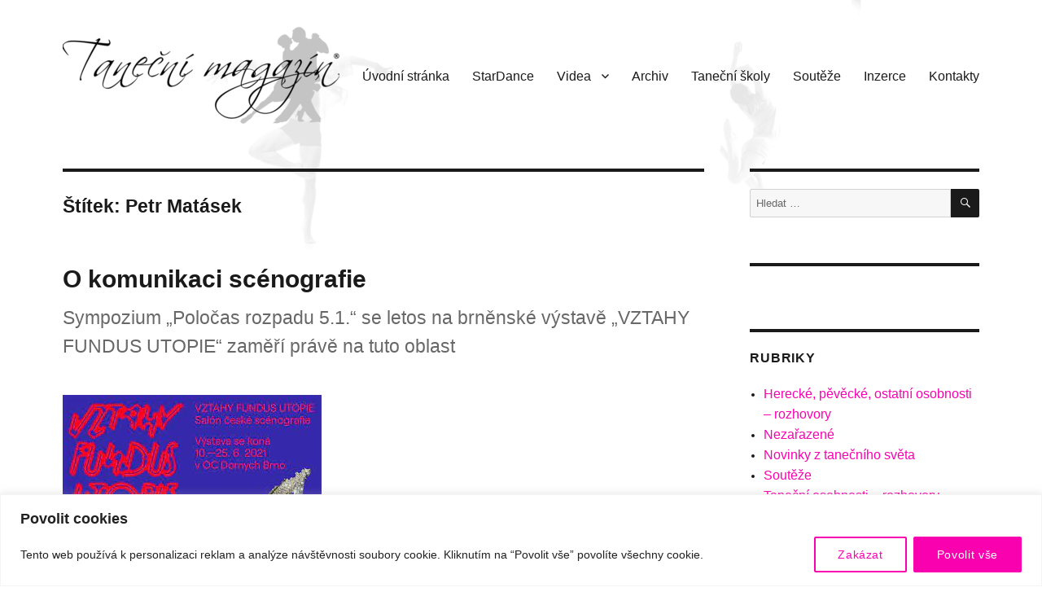

--- FILE ---
content_type: text/html; charset=UTF-8
request_url: https://www.tanecnimagazin.cz/tag/petr-matasek/
body_size: 27128
content:
<!DOCTYPE html>
<html lang="cs" class="no-js">
<head>
	<meta charset="UTF-8">
	<meta name="viewport" content="width=device-width, initial-scale=1">
	<link rel="profile" href="https://gmpg.org/xfn/11">
		<script>(function(html){html.className = html.className.replace(/\bno-js\b/,'js')})(document.documentElement);</script>
<title>Petr Matásek &#8211; Taneční magazín</title>
<meta name='robots' content='max-image-preview:large' />
<link rel='dns-prefetch' href='//ssp.seznam.cz' />
<link rel="alternate" type="application/rss+xml" title="Taneční magazín &raquo; RSS zdroj" href="https://www.tanecnimagazin.cz/feed/" />
<link rel="alternate" type="application/rss+xml" title="Taneční magazín &raquo; RSS komentářů" href="https://www.tanecnimagazin.cz/comments/feed/" />
<link rel="alternate" type="application/rss+xml" title="Taneční magazín &raquo; RSS pro štítek Petr Matásek" href="https://www.tanecnimagazin.cz/tag/petr-matasek/feed/" />
<style id='wp-img-auto-sizes-contain-inline-css'>
img:is([sizes=auto i],[sizes^="auto," i]){contain-intrinsic-size:3000px 1500px}
/*# sourceURL=wp-img-auto-sizes-contain-inline-css */
</style>
<style id='wp-emoji-styles-inline-css'>

	img.wp-smiley, img.emoji {
		display: inline !important;
		border: none !important;
		box-shadow: none !important;
		height: 1em !important;
		width: 1em !important;
		margin: 0 0.07em !important;
		vertical-align: -0.1em !important;
		background: none !important;
		padding: 0 !important;
	}
/*# sourceURL=wp-emoji-styles-inline-css */
</style>
<style id='wp-block-library-inline-css'>
:root{--wp-block-synced-color:#7a00df;--wp-block-synced-color--rgb:122,0,223;--wp-bound-block-color:var(--wp-block-synced-color);--wp-editor-canvas-background:#ddd;--wp-admin-theme-color:#007cba;--wp-admin-theme-color--rgb:0,124,186;--wp-admin-theme-color-darker-10:#006ba1;--wp-admin-theme-color-darker-10--rgb:0,107,160.5;--wp-admin-theme-color-darker-20:#005a87;--wp-admin-theme-color-darker-20--rgb:0,90,135;--wp-admin-border-width-focus:2px}@media (min-resolution:192dpi){:root{--wp-admin-border-width-focus:1.5px}}.wp-element-button{cursor:pointer}:root .has-very-light-gray-background-color{background-color:#eee}:root .has-very-dark-gray-background-color{background-color:#313131}:root .has-very-light-gray-color{color:#eee}:root .has-very-dark-gray-color{color:#313131}:root .has-vivid-green-cyan-to-vivid-cyan-blue-gradient-background{background:linear-gradient(135deg,#00d084,#0693e3)}:root .has-purple-crush-gradient-background{background:linear-gradient(135deg,#34e2e4,#4721fb 50%,#ab1dfe)}:root .has-hazy-dawn-gradient-background{background:linear-gradient(135deg,#faaca8,#dad0ec)}:root .has-subdued-olive-gradient-background{background:linear-gradient(135deg,#fafae1,#67a671)}:root .has-atomic-cream-gradient-background{background:linear-gradient(135deg,#fdd79a,#004a59)}:root .has-nightshade-gradient-background{background:linear-gradient(135deg,#330968,#31cdcf)}:root .has-midnight-gradient-background{background:linear-gradient(135deg,#020381,#2874fc)}:root{--wp--preset--font-size--normal:16px;--wp--preset--font-size--huge:42px}.has-regular-font-size{font-size:1em}.has-larger-font-size{font-size:2.625em}.has-normal-font-size{font-size:var(--wp--preset--font-size--normal)}.has-huge-font-size{font-size:var(--wp--preset--font-size--huge)}.has-text-align-center{text-align:center}.has-text-align-left{text-align:left}.has-text-align-right{text-align:right}.has-fit-text{white-space:nowrap!important}#end-resizable-editor-section{display:none}.aligncenter{clear:both}.items-justified-left{justify-content:flex-start}.items-justified-center{justify-content:center}.items-justified-right{justify-content:flex-end}.items-justified-space-between{justify-content:space-between}.screen-reader-text{border:0;clip-path:inset(50%);height:1px;margin:-1px;overflow:hidden;padding:0;position:absolute;width:1px;word-wrap:normal!important}.screen-reader-text:focus{background-color:#ddd;clip-path:none;color:#444;display:block;font-size:1em;height:auto;left:5px;line-height:normal;padding:15px 23px 14px;text-decoration:none;top:5px;width:auto;z-index:100000}html :where(.has-border-color){border-style:solid}html :where([style*=border-top-color]){border-top-style:solid}html :where([style*=border-right-color]){border-right-style:solid}html :where([style*=border-bottom-color]){border-bottom-style:solid}html :where([style*=border-left-color]){border-left-style:solid}html :where([style*=border-width]){border-style:solid}html :where([style*=border-top-width]){border-top-style:solid}html :where([style*=border-right-width]){border-right-style:solid}html :where([style*=border-bottom-width]){border-bottom-style:solid}html :where([style*=border-left-width]){border-left-style:solid}html :where(img[class*=wp-image-]){height:auto;max-width:100%}:where(figure){margin:0 0 1em}html :where(.is-position-sticky){--wp-admin--admin-bar--position-offset:var(--wp-admin--admin-bar--height,0px)}@media screen and (max-width:600px){html :where(.is-position-sticky){--wp-admin--admin-bar--position-offset:0px}}

/*# sourceURL=wp-block-library-inline-css */
</style><style id='global-styles-inline-css'>
:root{--wp--preset--aspect-ratio--square: 1;--wp--preset--aspect-ratio--4-3: 4/3;--wp--preset--aspect-ratio--3-4: 3/4;--wp--preset--aspect-ratio--3-2: 3/2;--wp--preset--aspect-ratio--2-3: 2/3;--wp--preset--aspect-ratio--16-9: 16/9;--wp--preset--aspect-ratio--9-16: 9/16;--wp--preset--color--black: #000000;--wp--preset--color--cyan-bluish-gray: #abb8c3;--wp--preset--color--white: #fff;--wp--preset--color--pale-pink: #f78da7;--wp--preset--color--vivid-red: #cf2e2e;--wp--preset--color--luminous-vivid-orange: #ff6900;--wp--preset--color--luminous-vivid-amber: #fcb900;--wp--preset--color--light-green-cyan: #7bdcb5;--wp--preset--color--vivid-green-cyan: #00d084;--wp--preset--color--pale-cyan-blue: #8ed1fc;--wp--preset--color--vivid-cyan-blue: #0693e3;--wp--preset--color--vivid-purple: #9b51e0;--wp--preset--color--dark-gray: #1a1a1a;--wp--preset--color--medium-gray: #686868;--wp--preset--color--light-gray: #e5e5e5;--wp--preset--color--blue-gray: #4d545c;--wp--preset--color--bright-blue: #007acc;--wp--preset--color--light-blue: #9adffd;--wp--preset--color--dark-brown: #402b30;--wp--preset--color--medium-brown: #774e24;--wp--preset--color--dark-red: #640c1f;--wp--preset--color--bright-red: #ff675f;--wp--preset--color--yellow: #ffef8e;--wp--preset--gradient--vivid-cyan-blue-to-vivid-purple: linear-gradient(135deg,rgb(6,147,227) 0%,rgb(155,81,224) 100%);--wp--preset--gradient--light-green-cyan-to-vivid-green-cyan: linear-gradient(135deg,rgb(122,220,180) 0%,rgb(0,208,130) 100%);--wp--preset--gradient--luminous-vivid-amber-to-luminous-vivid-orange: linear-gradient(135deg,rgb(252,185,0) 0%,rgb(255,105,0) 100%);--wp--preset--gradient--luminous-vivid-orange-to-vivid-red: linear-gradient(135deg,rgb(255,105,0) 0%,rgb(207,46,46) 100%);--wp--preset--gradient--very-light-gray-to-cyan-bluish-gray: linear-gradient(135deg,rgb(238,238,238) 0%,rgb(169,184,195) 100%);--wp--preset--gradient--cool-to-warm-spectrum: linear-gradient(135deg,rgb(74,234,220) 0%,rgb(151,120,209) 20%,rgb(207,42,186) 40%,rgb(238,44,130) 60%,rgb(251,105,98) 80%,rgb(254,248,76) 100%);--wp--preset--gradient--blush-light-purple: linear-gradient(135deg,rgb(255,206,236) 0%,rgb(152,150,240) 100%);--wp--preset--gradient--blush-bordeaux: linear-gradient(135deg,rgb(254,205,165) 0%,rgb(254,45,45) 50%,rgb(107,0,62) 100%);--wp--preset--gradient--luminous-dusk: linear-gradient(135deg,rgb(255,203,112) 0%,rgb(199,81,192) 50%,rgb(65,88,208) 100%);--wp--preset--gradient--pale-ocean: linear-gradient(135deg,rgb(255,245,203) 0%,rgb(182,227,212) 50%,rgb(51,167,181) 100%);--wp--preset--gradient--electric-grass: linear-gradient(135deg,rgb(202,248,128) 0%,rgb(113,206,126) 100%);--wp--preset--gradient--midnight: linear-gradient(135deg,rgb(2,3,129) 0%,rgb(40,116,252) 100%);--wp--preset--font-size--small: 13px;--wp--preset--font-size--medium: 20px;--wp--preset--font-size--large: 36px;--wp--preset--font-size--x-large: 42px;--wp--preset--spacing--20: 0.44rem;--wp--preset--spacing--30: 0.67rem;--wp--preset--spacing--40: 1rem;--wp--preset--spacing--50: 1.5rem;--wp--preset--spacing--60: 2.25rem;--wp--preset--spacing--70: 3.38rem;--wp--preset--spacing--80: 5.06rem;--wp--preset--shadow--natural: 6px 6px 9px rgba(0, 0, 0, 0.2);--wp--preset--shadow--deep: 12px 12px 50px rgba(0, 0, 0, 0.4);--wp--preset--shadow--sharp: 6px 6px 0px rgba(0, 0, 0, 0.2);--wp--preset--shadow--outlined: 6px 6px 0px -3px rgb(255, 255, 255), 6px 6px rgb(0, 0, 0);--wp--preset--shadow--crisp: 6px 6px 0px rgb(0, 0, 0);}:where(.is-layout-flex){gap: 0.5em;}:where(.is-layout-grid){gap: 0.5em;}body .is-layout-flex{display: flex;}.is-layout-flex{flex-wrap: wrap;align-items: center;}.is-layout-flex > :is(*, div){margin: 0;}body .is-layout-grid{display: grid;}.is-layout-grid > :is(*, div){margin: 0;}:where(.wp-block-columns.is-layout-flex){gap: 2em;}:where(.wp-block-columns.is-layout-grid){gap: 2em;}:where(.wp-block-post-template.is-layout-flex){gap: 1.25em;}:where(.wp-block-post-template.is-layout-grid){gap: 1.25em;}.has-black-color{color: var(--wp--preset--color--black) !important;}.has-cyan-bluish-gray-color{color: var(--wp--preset--color--cyan-bluish-gray) !important;}.has-white-color{color: var(--wp--preset--color--white) !important;}.has-pale-pink-color{color: var(--wp--preset--color--pale-pink) !important;}.has-vivid-red-color{color: var(--wp--preset--color--vivid-red) !important;}.has-luminous-vivid-orange-color{color: var(--wp--preset--color--luminous-vivid-orange) !important;}.has-luminous-vivid-amber-color{color: var(--wp--preset--color--luminous-vivid-amber) !important;}.has-light-green-cyan-color{color: var(--wp--preset--color--light-green-cyan) !important;}.has-vivid-green-cyan-color{color: var(--wp--preset--color--vivid-green-cyan) !important;}.has-pale-cyan-blue-color{color: var(--wp--preset--color--pale-cyan-blue) !important;}.has-vivid-cyan-blue-color{color: var(--wp--preset--color--vivid-cyan-blue) !important;}.has-vivid-purple-color{color: var(--wp--preset--color--vivid-purple) !important;}.has-black-background-color{background-color: var(--wp--preset--color--black) !important;}.has-cyan-bluish-gray-background-color{background-color: var(--wp--preset--color--cyan-bluish-gray) !important;}.has-white-background-color{background-color: var(--wp--preset--color--white) !important;}.has-pale-pink-background-color{background-color: var(--wp--preset--color--pale-pink) !important;}.has-vivid-red-background-color{background-color: var(--wp--preset--color--vivid-red) !important;}.has-luminous-vivid-orange-background-color{background-color: var(--wp--preset--color--luminous-vivid-orange) !important;}.has-luminous-vivid-amber-background-color{background-color: var(--wp--preset--color--luminous-vivid-amber) !important;}.has-light-green-cyan-background-color{background-color: var(--wp--preset--color--light-green-cyan) !important;}.has-vivid-green-cyan-background-color{background-color: var(--wp--preset--color--vivid-green-cyan) !important;}.has-pale-cyan-blue-background-color{background-color: var(--wp--preset--color--pale-cyan-blue) !important;}.has-vivid-cyan-blue-background-color{background-color: var(--wp--preset--color--vivid-cyan-blue) !important;}.has-vivid-purple-background-color{background-color: var(--wp--preset--color--vivid-purple) !important;}.has-black-border-color{border-color: var(--wp--preset--color--black) !important;}.has-cyan-bluish-gray-border-color{border-color: var(--wp--preset--color--cyan-bluish-gray) !important;}.has-white-border-color{border-color: var(--wp--preset--color--white) !important;}.has-pale-pink-border-color{border-color: var(--wp--preset--color--pale-pink) !important;}.has-vivid-red-border-color{border-color: var(--wp--preset--color--vivid-red) !important;}.has-luminous-vivid-orange-border-color{border-color: var(--wp--preset--color--luminous-vivid-orange) !important;}.has-luminous-vivid-amber-border-color{border-color: var(--wp--preset--color--luminous-vivid-amber) !important;}.has-light-green-cyan-border-color{border-color: var(--wp--preset--color--light-green-cyan) !important;}.has-vivid-green-cyan-border-color{border-color: var(--wp--preset--color--vivid-green-cyan) !important;}.has-pale-cyan-blue-border-color{border-color: var(--wp--preset--color--pale-cyan-blue) !important;}.has-vivid-cyan-blue-border-color{border-color: var(--wp--preset--color--vivid-cyan-blue) !important;}.has-vivid-purple-border-color{border-color: var(--wp--preset--color--vivid-purple) !important;}.has-vivid-cyan-blue-to-vivid-purple-gradient-background{background: var(--wp--preset--gradient--vivid-cyan-blue-to-vivid-purple) !important;}.has-light-green-cyan-to-vivid-green-cyan-gradient-background{background: var(--wp--preset--gradient--light-green-cyan-to-vivid-green-cyan) !important;}.has-luminous-vivid-amber-to-luminous-vivid-orange-gradient-background{background: var(--wp--preset--gradient--luminous-vivid-amber-to-luminous-vivid-orange) !important;}.has-luminous-vivid-orange-to-vivid-red-gradient-background{background: var(--wp--preset--gradient--luminous-vivid-orange-to-vivid-red) !important;}.has-very-light-gray-to-cyan-bluish-gray-gradient-background{background: var(--wp--preset--gradient--very-light-gray-to-cyan-bluish-gray) !important;}.has-cool-to-warm-spectrum-gradient-background{background: var(--wp--preset--gradient--cool-to-warm-spectrum) !important;}.has-blush-light-purple-gradient-background{background: var(--wp--preset--gradient--blush-light-purple) !important;}.has-blush-bordeaux-gradient-background{background: var(--wp--preset--gradient--blush-bordeaux) !important;}.has-luminous-dusk-gradient-background{background: var(--wp--preset--gradient--luminous-dusk) !important;}.has-pale-ocean-gradient-background{background: var(--wp--preset--gradient--pale-ocean) !important;}.has-electric-grass-gradient-background{background: var(--wp--preset--gradient--electric-grass) !important;}.has-midnight-gradient-background{background: var(--wp--preset--gradient--midnight) !important;}.has-small-font-size{font-size: var(--wp--preset--font-size--small) !important;}.has-medium-font-size{font-size: var(--wp--preset--font-size--medium) !important;}.has-large-font-size{font-size: var(--wp--preset--font-size--large) !important;}.has-x-large-font-size{font-size: var(--wp--preset--font-size--x-large) !important;}
/*# sourceURL=global-styles-inline-css */
</style>

<style id='classic-theme-styles-inline-css'>
/*! This file is auto-generated */
.wp-block-button__link{color:#fff;background-color:#32373c;border-radius:9999px;box-shadow:none;text-decoration:none;padding:calc(.667em + 2px) calc(1.333em + 2px);font-size:1.125em}.wp-block-file__button{background:#32373c;color:#fff;text-decoration:none}
/*# sourceURL=/wp-includes/css/classic-themes.min.css */
</style>
<link rel='stylesheet' id='advpsStyleSheet-css' href='https://www.tanecnimagazin.cz/wp-content/plugins/advanced-post-slider/advps-style.css?ver=fc97f3d489c0b46e1ee96faf13260f06' media='all' />
<link rel='stylesheet' id='responsive-lightbox-swipebox-css' href='https://www.tanecnimagazin.cz/wp-content/plugins/responsive-lightbox/assets/swipebox/swipebox.min.css?ver=1.5.2' media='all' />
<link rel='stylesheet' id='seznam-ads-style-css' href='https://www.tanecnimagazin.cz/wp-content/plugins/seznam-ads/assets/css/public.min.css?ver=2.4' media='all' />
<link rel='stylesheet' id='parent-styles-css' href='https://www.tanecnimagazin.cz/wp-content/themes/twentysixteen/style.css?ver=fc97f3d489c0b46e1ee96faf13260f06' media='all' />
<link rel='stylesheet' id='twentysixteen-fonts-css' href='https://www.tanecnimagazin.cz/wp-content/themes/twentysixteen/fonts/merriweather-plus-inconsolata.css?ver=20230328' media='all' />
<link rel='stylesheet' id='genericons-css' href='https://www.tanecnimagazin.cz/wp-content/themes/twentysixteen/genericons/genericons.css?ver=20201208' media='all' />
<link rel='stylesheet' id='twentysixteen-style-css' href='https://www.tanecnimagazin.cz/wp-content/themes/tm/style.css?ver=20250715' media='all' />
<style id='twentysixteen-style-inline-css'>

		/* Custom Page Background Color */
		.site {
			background-color: ;
		}

		mark,
		ins,
		button,
		button[disabled]:hover,
		button[disabled]:focus,
		input[type="button"],
		input[type="button"][disabled]:hover,
		input[type="button"][disabled]:focus,
		input[type="reset"],
		input[type="reset"][disabled]:hover,
		input[type="reset"][disabled]:focus,
		input[type="submit"],
		input[type="submit"][disabled]:hover,
		input[type="submit"][disabled]:focus,
		.menu-toggle.toggled-on,
		.menu-toggle.toggled-on:hover,
		.menu-toggle.toggled-on:focus,
		.pagination .prev,
		.pagination .next,
		.pagination .prev:hover,
		.pagination .prev:focus,
		.pagination .next:hover,
		.pagination .next:focus,
		.pagination .nav-links:before,
		.pagination .nav-links:after,
		.widget_calendar tbody a,
		.widget_calendar tbody a:hover,
		.widget_calendar tbody a:focus,
		.page-links a,
		.page-links a:hover,
		.page-links a:focus {
			color: ;
		}

		@media screen and (min-width: 56.875em) {
			.main-navigation ul ul li {
				background-color: ;
			}

			.main-navigation ul ul:after {
				border-top-color: ;
				border-bottom-color: ;
			}
		}
	

		/* Custom Link Color */
		.menu-toggle:hover,
		.menu-toggle:focus,
		a,
		.main-navigation a:hover,
		.main-navigation a:focus,
		.dropdown-toggle:hover,
		.dropdown-toggle:focus,
		.social-navigation a:hover:before,
		.social-navigation a:focus:before,
		.post-navigation a:hover .post-title,
		.post-navigation a:focus .post-title,
		.tagcloud a:hover,
		.tagcloud a:focus,
		.site-branding .site-title a:hover,
		.site-branding .site-title a:focus,
		.entry-title a:hover,
		.entry-title a:focus,
		.entry-footer a:hover,
		.entry-footer a:focus,
		.comment-metadata a:hover,
		.comment-metadata a:focus,
		.pingback .comment-edit-link:hover,
		.pingback .comment-edit-link:focus,
		.comment-reply-link,
		.comment-reply-link:hover,
		.comment-reply-link:focus,
		.required,
		.site-info a:hover,
		.site-info a:focus {
			color: #fa01b0;
		}

		mark,
		ins,
		button:hover,
		button:focus,
		input[type="button"]:hover,
		input[type="button"]:focus,
		input[type="reset"]:hover,
		input[type="reset"]:focus,
		input[type="submit"]:hover,
		input[type="submit"]:focus,
		.pagination .prev:hover,
		.pagination .prev:focus,
		.pagination .next:hover,
		.pagination .next:focus,
		.widget_calendar tbody a,
		.page-links a:hover,
		.page-links a:focus {
			background-color: #fa01b0;
		}

		input[type="date"]:focus,
		input[type="time"]:focus,
		input[type="datetime-local"]:focus,
		input[type="week"]:focus,
		input[type="month"]:focus,
		input[type="text"]:focus,
		input[type="email"]:focus,
		input[type="url"]:focus,
		input[type="password"]:focus,
		input[type="search"]:focus,
		input[type="tel"]:focus,
		input[type="number"]:focus,
		textarea:focus,
		.tagcloud a:hover,
		.tagcloud a:focus,
		.menu-toggle:hover,
		.menu-toggle:focus {
			border-color: #fa01b0;
		}

		@media screen and (min-width: 56.875em) {
			.main-navigation li:hover > a,
			.main-navigation li.focus > a {
				color: #fa01b0;
			}
		}
	
/*# sourceURL=twentysixteen-style-inline-css */
</style>
<link rel='stylesheet' id='twentysixteen-block-style-css' href='https://www.tanecnimagazin.cz/wp-content/themes/twentysixteen/css/blocks.css?ver=20240817' media='all' />
<script id="cookie-law-info-js-extra">
var _ckyConfig = {"_ipData":[],"_assetsURL":"https://www.tanecnimagazin.cz/wp-content/plugins/cookie-law-info/lite/frontend/images/","_publicURL":"https://www.tanecnimagazin.cz","_expiry":"365","_categories":[{"name":"Necessary","slug":"necessary","isNecessary":true,"ccpaDoNotSell":true,"cookies":[],"active":true,"defaultConsent":{"gdpr":true,"ccpa":true}},{"name":"Functional","slug":"functional","isNecessary":false,"ccpaDoNotSell":true,"cookies":[],"active":true,"defaultConsent":{"gdpr":false,"ccpa":false}},{"name":"Analytics","slug":"analytics","isNecessary":false,"ccpaDoNotSell":true,"cookies":[],"active":true,"defaultConsent":{"gdpr":false,"ccpa":false}},{"name":"Performance","slug":"performance","isNecessary":false,"ccpaDoNotSell":true,"cookies":[],"active":true,"defaultConsent":{"gdpr":false,"ccpa":false}},{"name":"Advertisement","slug":"advertisement","isNecessary":false,"ccpaDoNotSell":true,"cookies":[],"active":true,"defaultConsent":{"gdpr":false,"ccpa":false}}],"_activeLaw":"gdpr","_rootDomain":"","_block":"1","_showBanner":"1","_bannerConfig":{"settings":{"type":"classic","preferenceCenterType":"pushdown","position":"bottom","applicableLaw":"gdpr"},"behaviours":{"reloadBannerOnAccept":false,"loadAnalyticsByDefault":false,"animations":{"onLoad":"animate","onHide":"sticky"}},"config":{"revisitConsent":{"status":false,"tag":"revisit-consent","position":"bottom-left","meta":{"url":"#"},"styles":{"background-color":"#0056A7"},"elements":{"title":{"type":"text","tag":"revisit-consent-title","status":true,"styles":{"color":"#0056a7"}}}},"preferenceCenter":{"toggle":{"status":true,"tag":"detail-category-toggle","type":"toggle","states":{"active":{"styles":{"background-color":"#1863DC"}},"inactive":{"styles":{"background-color":"#D0D5D2"}}}}},"categoryPreview":{"status":false,"toggle":{"status":true,"tag":"detail-category-preview-toggle","type":"toggle","states":{"active":{"styles":{"background-color":"#1863DC"}},"inactive":{"styles":{"background-color":"#D0D5D2"}}}}},"videoPlaceholder":{"status":true,"styles":{"background-color":"#000000","border-color":"#000000","color":"#ffffff"}},"readMore":{"status":false,"tag":"readmore-button","type":"link","meta":{"noFollow":true,"newTab":true},"styles":{"color":"#fa01b0","background-color":"transparent","border-color":"transparent"}},"showMore":{"status":true,"tag":"show-desc-button","type":"button","styles":{"color":"#1863DC"}},"showLess":{"status":true,"tag":"hide-desc-button","type":"button","styles":{"color":"#1863DC"}},"alwaysActive":{"status":true,"tag":"always-active","styles":{"color":"#008000"}},"manualLinks":{"status":true,"tag":"manual-links","type":"link","styles":{"color":"#1863DC"}},"auditTable":{"status":false},"optOption":{"status":true,"toggle":{"status":true,"tag":"optout-option-toggle","type":"toggle","states":{"active":{"styles":{"background-color":"#1863dc"}},"inactive":{"styles":{"background-color":"#FFFFFF"}}}}}}},"_version":"3.3.7","_logConsent":"1","_tags":[{"tag":"accept-button","styles":{"color":"#FFFFFF","background-color":"#fa01b0","border-color":"#fa01b0"}},{"tag":"reject-button","styles":{"color":"#fa01b0","background-color":"transparent","border-color":"#fa01b0"}},{"tag":"settings-button","styles":{"color":"#fa01b0","background-color":"transparent","border-color":"#fa01b0"}},{"tag":"readmore-button","styles":{"color":"#fa01b0","background-color":"transparent","border-color":"transparent"}},{"tag":"donotsell-button","styles":{"color":"#1863DC","background-color":"transparent","border-color":"transparent"}},{"tag":"show-desc-button","styles":{"color":"#1863DC"}},{"tag":"hide-desc-button","styles":{"color":"#1863DC"}},{"tag":"cky-always-active","styles":[]},{"tag":"cky-link","styles":[]},{"tag":"accept-button","styles":{"color":"#FFFFFF","background-color":"#fa01b0","border-color":"#fa01b0"}},{"tag":"revisit-consent","styles":{"background-color":"#0056A7"}}],"_shortCodes":[{"key":"cky_readmore","content":"\u003Ca href=\"#\" class=\"cky-policy\" aria-label=\"Cookie Policy\" target=\"_blank\" rel=\"noopener\" data-cky-tag=\"readmore-button\"\u003ECookie Policy\u003C/a\u003E","tag":"readmore-button","status":false,"attributes":{"rel":"nofollow","target":"_blank"}},{"key":"cky_show_desc","content":"\u003Cbutton class=\"cky-show-desc-btn\" data-cky-tag=\"show-desc-button\" aria-label=\"Show more\"\u003EShow more\u003C/button\u003E","tag":"show-desc-button","status":true,"attributes":[]},{"key":"cky_hide_desc","content":"\u003Cbutton class=\"cky-show-desc-btn\" data-cky-tag=\"hide-desc-button\" aria-label=\"Show less\"\u003EShow less\u003C/button\u003E","tag":"hide-desc-button","status":true,"attributes":[]},{"key":"cky_optout_show_desc","content":"[cky_optout_show_desc]","tag":"optout-show-desc-button","status":true,"attributes":[]},{"key":"cky_optout_hide_desc","content":"[cky_optout_hide_desc]","tag":"optout-hide-desc-button","status":true,"attributes":[]},{"key":"cky_category_toggle_label","content":"[cky_{{status}}_category_label] [cky_preference_{{category_slug}}_title]","tag":"","status":true,"attributes":[]},{"key":"cky_enable_category_label","content":"Enable","tag":"","status":true,"attributes":[]},{"key":"cky_disable_category_label","content":"Disable","tag":"","status":true,"attributes":[]},{"key":"cky_video_placeholder","content":"\u003Cdiv class=\"video-placeholder-normal\" data-cky-tag=\"video-placeholder\" id=\"[UNIQUEID]\"\u003E\u003Cp class=\"video-placeholder-text-normal\" data-cky-tag=\"placeholder-title\"\u003EPlease accept cookies to access this content\u003C/p\u003E\u003C/div\u003E","tag":"","status":true,"attributes":[]},{"key":"cky_enable_optout_label","content":"Enable","tag":"","status":true,"attributes":[]},{"key":"cky_disable_optout_label","content":"Disable","tag":"","status":true,"attributes":[]},{"key":"cky_optout_toggle_label","content":"[cky_{{status}}_optout_label] [cky_optout_option_title]","tag":"","status":true,"attributes":[]},{"key":"cky_optout_option_title","content":"Do Not Sell or Share My Personal Information","tag":"","status":true,"attributes":[]},{"key":"cky_optout_close_label","content":"Close","tag":"","status":true,"attributes":[]},{"key":"cky_preference_close_label","content":"Close","tag":"","status":true,"attributes":[]}],"_rtl":"","_language":"en","_providersToBlock":[]};
var _ckyStyles = {"css":".cky-hide{display: none;}.cky-btn-revisit-wrapper{display: flex; align-items: center; justify-content: center; background: #0056a7; width: 45px; height: 45px; border-radius: 50%; position: fixed; z-index: 999999; cursor: pointer;}.cky-revisit-bottom-left{bottom: 15px; left: 15px;}.cky-revisit-bottom-right{bottom: 15px; right: 15px;}.cky-btn-revisit-wrapper .cky-btn-revisit{display: flex; align-items: center; justify-content: center; background: none; border: none; cursor: pointer; position: relative; margin: 0; padding: 0;}.cky-btn-revisit-wrapper .cky-btn-revisit img{max-width: fit-content; margin: 0; height: 30px; width: 30px;}.cky-revisit-bottom-left:hover::before{content: attr(data-tooltip); position: absolute; background: #4E4B66; color: #ffffff; left: calc(100% + 7px); font-size: 12px; line-height: 16px; width: max-content; padding: 4px 8px; border-radius: 4px;}.cky-revisit-bottom-left:hover::after{position: absolute; content: \"\"; border: 5px solid transparent; left: calc(100% + 2px); border-left-width: 0; border-right-color: #4E4B66;}.cky-revisit-bottom-right:hover::before{content: attr(data-tooltip); position: absolute; background: #4E4B66; color: #ffffff; right: calc(100% + 7px); font-size: 12px; line-height: 16px; width: max-content; padding: 4px 8px; border-radius: 4px;}.cky-revisit-bottom-right:hover::after{position: absolute; content: \"\"; border: 5px solid transparent; right: calc(100% + 2px); border-right-width: 0; border-left-color: #4E4B66;}.cky-revisit-hide{display: none;}.cky-consent-container{position: fixed; width: 100%; box-sizing: border-box; z-index: 9999999;}.cky-classic-bottom{bottom: 0; left: 0;}.cky-classic-top{top: 0; left: 0;}.cky-consent-container .cky-consent-bar{background: #ffffff; border: 1px solid; padding: 16.5px 24px; box-shadow: 0 -1px 10px 0 #acabab4d;}.cky-consent-bar .cky-banner-btn-close{position: absolute; right: 9px; top: 5px; background: none; border: none; cursor: pointer; padding: 0; margin: 0; height: auto; width: auto; min-height: 0; line-height: 0; text-shadow: none; box-shadow: none;}.cky-consent-bar .cky-banner-btn-close img{width: 9px; height: 9px; margin: 0;}.cky-custom-brand-logo-wrapper .cky-custom-brand-logo{width: 100px; height: auto; margin: 0 0 10px 0;}.cky-notice .cky-title{color: #212121; font-weight: 700; font-size: 18px; line-height: 24px; margin: 0 0 10px 0;}.cky-notice-group{display: flex; justify-content: space-between; align-items: center;}.cky-notice-des *{font-size: 14px;}.cky-notice-des{color: #212121; font-size: 14px; line-height: 24px; font-weight: 400;}.cky-notice-des img{height: 25px; width: 25px;}.cky-consent-bar .cky-notice-des p{color: inherit; margin-top: 0; overflow-wrap: break-word;}.cky-notice-des p:last-child{margin-bottom: 0;}.cky-notice-des a.cky-policy,.cky-notice-des button.cky-policy{font-size: 14px; color: #1863dc; white-space: nowrap; cursor: pointer; background: transparent; border: 1px solid; text-decoration: underline;}.cky-notice-des button.cky-policy{padding: 0;}.cky-notice-des a.cky-policy:focus-visible,.cky-consent-bar .cky-banner-btn-close:focus-visible,.cky-notice-des button.cky-policy:focus-visible,.cky-category-direct-switch input[type=\"checkbox\"]:focus-visible,.cky-preference-content-wrapper .cky-show-desc-btn:focus-visible,.cky-accordion-header .cky-accordion-btn:focus-visible,.cky-switch input[type=\"checkbox\"]:focus-visible,.cky-footer-wrapper a:focus-visible,.cky-btn:focus-visible{outline: 2px solid #1863dc; outline-offset: 2px;}.cky-btn:focus:not(:focus-visible),.cky-accordion-header .cky-accordion-btn:focus:not(:focus-visible),.cky-preference-content-wrapper .cky-show-desc-btn:focus:not(:focus-visible),.cky-btn-revisit-wrapper .cky-btn-revisit:focus:not(:focus-visible),.cky-preference-header .cky-btn-close:focus:not(:focus-visible),.cky-banner-btn-close:focus:not(:focus-visible){outline: 0;}button.cky-show-desc-btn:not(:hover):not(:active){color: #1863dc; background: transparent;}button.cky-accordion-btn:not(:hover):not(:active),button.cky-banner-btn-close:not(:hover):not(:active),button.cky-btn-close:not(:hover):not(:active),button.cky-btn-revisit:not(:hover):not(:active){background: transparent;}.cky-consent-bar button:hover,.cky-modal.cky-modal-open button:hover,.cky-consent-bar button:focus,.cky-modal.cky-modal-open button:focus{text-decoration: none;}.cky-notice-btn-wrapper{display: flex; justify-content: center; align-items: center; margin-left: 15px;}.cky-notice-btn-wrapper .cky-btn{text-shadow: none; box-shadow: none;}.cky-btn{font-size: 14px; font-family: inherit; line-height: 24px; padding: 8px 27px; font-weight: 500; margin: 0 8px 0 0; border-radius: 2px; white-space: nowrap; cursor: pointer; text-align: center; text-transform: none; min-height: 0;}.cky-btn:hover{opacity: 0.8;}.cky-btn-customize{color: #1863dc; background: transparent; border: 2px solid; border-color: #1863dc; padding: 8px 28px 8px 14px; position: relative;}.cky-btn-reject{color: #1863dc; background: transparent; border: 2px solid #1863dc;}.cky-btn-accept{background: #1863dc; color: #ffffff; border: 2px solid #1863dc;}.cky-consent-bar .cky-btn-customize::after{position: absolute; content: \"\"; display: inline-block; top: 18px; right: 12px; border-left: 5px solid transparent; border-right: 5px solid transparent; border-top: 6px solid; border-top-color: inherit;}.cky-consent-container.cky-consent-bar-expand .cky-btn-customize::after{transform: rotate(-180deg);}.cky-btn:last-child{margin-right: 0;}@media (max-width: 768px){.cky-notice-group{display: block;}.cky-notice-btn-wrapper{margin: 0;}.cky-notice-btn-wrapper{flex-wrap: wrap;}.cky-notice-btn-wrapper .cky-btn{flex: auto; max-width: 100%; margin-top: 10px; white-space: unset;}}@media (max-width: 576px){.cky-btn-accept{order: 1; width: 100%;}.cky-btn-customize{order: 2;}.cky-btn-reject{order: 3; margin-right: 0;}.cky-consent-container.cky-consent-bar-expand .cky-consent-bar{display: none;}.cky-consent-container .cky-consent-bar{padding: 16.5px 0;}.cky-custom-brand-logo-wrapper .cky-custom-brand-logo, .cky-notice .cky-title, .cky-notice-des, .cky-notice-btn-wrapper, .cky-category-direct-preview-wrapper{padding: 0 24px;}.cky-notice-des{max-height: 40vh; overflow-y: scroll;}}@media (max-width: 352px){.cky-notice .cky-title{font-size: 16px;}.cky-notice-des *{font-size: 12px;}.cky-notice-des, .cky-btn, .cky-notice-des a.cky-policy{font-size: 12px;}}.cky-preference-wrapper{display: none;}.cky-consent-container.cky-classic-bottom.cky-consent-bar-expand{animation: cky-classic-expand 1s;}.cky-consent-container.cky-classic-bottom.cky-consent-bar-expand .cky-preference-wrapper{display: block;}@keyframes cky-classic-expand{0%{transform: translateY(50%);}100%{transform: translateY(0%);}}.cky-consent-container.cky-classic-top .cky-preference-wrapper{animation: cky-classic-top-expand 1s;}.cky-consent-container.cky-classic-top.cky-consent-bar-expand .cky-preference-wrapper{display: block;}@keyframes cky-classic-top-expand{0%{opacity: 0; transform: translateY(-50%);}50%{opacity: 0;}100%{opacity: 1; transform: translateY(0%);}}.cky-preference{padding: 0 24px; color: #212121; overflow-y: scroll; max-height: 48vh;}.cky-preference-center,.cky-preference,.cky-preference-header,.cky-footer-wrapper{background-color: inherit;}.cky-preference-center,.cky-preference,.cky-preference-body-wrapper,.cky-accordion-wrapper{color: inherit;}.cky-preference-header .cky-btn-close{cursor: pointer; vertical-align: middle; padding: 0; margin: 0; display: none; background: none; border: none; height: auto; width: auto; min-height: 0; line-height: 0; box-shadow: none; text-shadow: none;}.cky-preference-header .cky-btn-close img{margin: 0; height: 10px; width: 10px;}.cky-preference-header{margin: 16px 0 0 0; display: flex; align-items: center; justify-content: space-between;}.cky-preference-header .cky-preference-title{font-size: 18px; font-weight: 700; line-height: 24px;}.cky-preference-content-wrapper *{font-size: 14px;}.cky-preference-content-wrapper{font-size: 14px; line-height: 24px; font-weight: 400; padding: 12px 0; border-bottom: 1px solid;}.cky-preference-content-wrapper img{height: 25px; width: 25px;}.cky-preference-content-wrapper .cky-show-desc-btn{font-size: 14px; font-family: inherit; color: #1863dc; text-decoration: none; line-height: 24px; padding: 0; margin: 0; white-space: nowrap; cursor: pointer; background: transparent; border-color: transparent; text-transform: none; min-height: 0; text-shadow: none; box-shadow: none;}.cky-preference-body-wrapper .cky-preference-content-wrapper p{color: inherit; margin-top: 0;}.cky-accordion-wrapper{margin-bottom: 10px;}.cky-accordion{border-bottom: 1px solid;}.cky-accordion:last-child{border-bottom: none;}.cky-accordion .cky-accordion-item{display: flex; margin-top: 10px;}.cky-accordion .cky-accordion-body{display: none;}.cky-accordion.cky-accordion-active .cky-accordion-body{display: block; padding: 0 22px; margin-bottom: 16px;}.cky-accordion-header-wrapper{cursor: pointer; width: 100%;}.cky-accordion-item .cky-accordion-header{display: flex; justify-content: space-between; align-items: center;}.cky-accordion-header .cky-accordion-btn{font-size: 16px; font-family: inherit; color: #212121; line-height: 24px; background: none; border: none; font-weight: 700; padding: 0; margin: 0; cursor: pointer; text-transform: none; min-height: 0; text-shadow: none; box-shadow: none;}.cky-accordion-header .cky-always-active{color: #008000; font-weight: 600; line-height: 24px; font-size: 14px;}.cky-accordion-header-des *{font-size: 14px;}.cky-accordion-header-des{color: #212121; font-size: 14px; line-height: 24px; margin: 10px 0 16px 0;}.cky-accordion-header-wrapper .cky-accordion-header-des p{color: inherit; margin-top: 0;}.cky-accordion-chevron{margin-right: 22px; position: relative; cursor: pointer;}.cky-accordion-chevron-hide{display: none;}.cky-accordion .cky-accordion-chevron i::before{content: \"\"; position: absolute; border-right: 1.4px solid; border-bottom: 1.4px solid; border-color: inherit; height: 6px; width: 6px; -webkit-transform: rotate(-45deg); -moz-transform: rotate(-45deg); -ms-transform: rotate(-45deg); -o-transform: rotate(-45deg); transform: rotate(-45deg); transition: all 0.2s ease-in-out; top: 8px;}.cky-accordion.cky-accordion-active .cky-accordion-chevron i::before{-webkit-transform: rotate(45deg); -moz-transform: rotate(45deg); -ms-transform: rotate(45deg); -o-transform: rotate(45deg); transform: rotate(45deg);}.cky-audit-table{background: #f4f4f4; border-radius: 6px;}.cky-audit-table .cky-empty-cookies-text{color: inherit; font-size: 12px; line-height: 24px; margin: 0; padding: 10px;}.cky-audit-table .cky-cookie-des-table{font-size: 12px; line-height: 24px; font-weight: normal; padding: 15px 10px; border-bottom: 1px solid; border-bottom-color: inherit; margin: 0;}.cky-audit-table .cky-cookie-des-table:last-child{border-bottom: none;}.cky-audit-table .cky-cookie-des-table li{list-style-type: none; display: flex; padding: 3px 0;}.cky-audit-table .cky-cookie-des-table li:first-child{padding-top: 0;}.cky-cookie-des-table li div:first-child{width: 100px; font-weight: 600; word-break: break-word; word-wrap: break-word;}.cky-cookie-des-table li div:last-child{flex: 1; word-break: break-word; word-wrap: break-word; margin-left: 8px;}.cky-cookie-des-table li div:last-child p{color: inherit; margin-top: 0;}.cky-cookie-des-table li div:last-child p:last-child{margin-bottom: 0;}.cky-prefrence-btn-wrapper{display: flex; align-items: center; justify-content: flex-end; padding: 18px 24px; border-top: 1px solid;}.cky-prefrence-btn-wrapper .cky-btn{text-shadow: none; box-shadow: none;}.cky-category-direct-preview-btn-wrapper .cky-btn-preferences{text-shadow: none; box-shadow: none;}.cky-prefrence-btn-wrapper .cky-btn-accept,.cky-prefrence-btn-wrapper .cky-btn-reject{display: none;}.cky-btn-preferences{color: #1863dc; background: transparent; border: 2px solid #1863dc;}.cky-footer-wrapper{position: relative;}.cky-footer-shadow{display: block; width: 100%; height: 40px; background: linear-gradient(180deg, rgba(255, 255, 255, 0) 0%, #ffffff 100%); position: absolute; bottom: 100%;}.cky-preference-center,.cky-preference,.cky-preference-body-wrapper,.cky-preference-content-wrapper,.cky-accordion-wrapper,.cky-accordion,.cky-footer-wrapper,.cky-prefrence-btn-wrapper{border-color: inherit;}@media (max-width: 768px){.cky-preference{max-height: 35vh;}}@media (max-width: 576px){.cky-consent-bar-hide{display: none;}.cky-preference{max-height: 100vh; padding: 0;}.cky-preference-body-wrapper{padding: 60px 24px 200px;}.cky-preference-body-wrapper-reject-hide{padding: 60px 24px 165px;}.cky-preference-header{position: fixed; width: 100%; box-sizing: border-box; z-index: 999999999; margin: 0; padding: 16px 24px; border-bottom: 1px solid #f4f4f4;}.cky-preference-header .cky-btn-close{display: block;}.cky-prefrence-btn-wrapper{display: block;}.cky-accordion.cky-accordion-active .cky-accordion-body{padding-right: 0;}.cky-prefrence-btn-wrapper .cky-btn{width: 100%; margin-top: 10px; margin-right: 0;}.cky-prefrence-btn-wrapper .cky-btn:first-child{margin-top: 0;}.cky-accordion:last-child{padding-bottom: 20px;}.cky-prefrence-btn-wrapper .cky-btn-accept, .cky-prefrence-btn-wrapper .cky-btn-reject{display: block;}.cky-footer-wrapper{position: fixed; bottom: 0; width: 100%;}}@media (max-width: 425px){.cky-accordion-chevron{margin-right: 15px;}.cky-accordion.cky-accordion-active .cky-accordion-body{padding: 0 15px;}}@media (max-width: 352px){.cky-preference-header .cky-preference-title{font-size: 16px;}.cky-preference-content-wrapper *, .cky-accordion-header-des *{font-size: 12px;}.cky-accordion-header-des, .cky-preference-content-wrapper, .cky-preference-content-wrapper .cky-show-desc-btn{font-size: 12px;}.cky-accordion-header .cky-accordion-btn{font-size: 14px;}}.cky-category-direct-preview-wrapper{display: flex; flex-wrap: wrap; align-items: center; justify-content: space-between; margin-top: 16px;}.cky-category-direct-preview{display: flex; flex-wrap: wrap; align-items: center; font-size: 14px; font-weight: 600; line-height: 24px; color: #212121;}.cky-category-direct-preview-section{width: 100%; display: flex; justify-content: space-between; flex-wrap: wrap;}.cky-category-direct-item{display: flex; margin: 0 30px 10px 0; cursor: pointer;}.cky-category-direct-item label{font-size: 14px; font-weight: 600; margin-right: 10px; cursor: pointer; word-break: break-word;}.cky-category-direct-switch input[type=\"checkbox\"]{display: inline-block; position: relative; width: 33px; height: 18px; margin: 0; background: #d0d5d2; -webkit-appearance: none; border-radius: 50px; border: none; cursor: pointer; vertical-align: middle; outline: 0; top: 0;}.cky-category-direct-switch input[type=\"checkbox\"]:checked{background: #1863dc;}.cky-category-direct-switch input[type=\"checkbox\"]:before{position: absolute; content: \"\"; height: 15px; width: 15px; left: 2px; bottom: 2px; margin: 0; border-radius: 50%; background-color: white; -webkit-transition: 0.4s; transition: 0.4s;}.cky-category-direct-switch input[type=\"checkbox\"]:checked:before{-webkit-transform: translateX(14px); -ms-transform: translateX(14px); transform: translateX(14px);}.cky-category-direct-switch input[type=\"checkbox\"]:after{display: none;}.cky-category-direct-switch .cky-category-direct-switch-enabled:checked{background: #818181;}@media (max-width: 576px){.cky-category-direct-preview-wrapper{display: block;}.cky-category-direct-item{justify-content: space-between; width: 45%; margin: 0 0 10px 0;}.cky-category-direct-preview-btn-wrapper .cky-btn-preferences{width: 100%;}}@media (max-width: 352px){.cky-category-direct-preview{font-size: 12px;}}.cky-switch{display: flex;}.cky-switch input[type=\"checkbox\"]{position: relative; width: 44px; height: 24px; margin: 0; background: #d0d5d2; -webkit-appearance: none; border-radius: 50px; cursor: pointer; outline: 0; border: none; top: 0;}.cky-switch input[type=\"checkbox\"]:checked{background: #3a76d8;}.cky-switch input[type=\"checkbox\"]:before{position: absolute; content: \"\"; height: 20px; width: 20px; left: 2px; bottom: 2px; border-radius: 50%; background-color: white; -webkit-transition: 0.4s; transition: 0.4s; margin: 0;}.cky-switch input[type=\"checkbox\"]:after{display: none;}.cky-switch input[type=\"checkbox\"]:checked:before{-webkit-transform: translateX(20px); -ms-transform: translateX(20px); transform: translateX(20px);}@media (max-width: 425px){.cky-switch input[type=\"checkbox\"]{width: 38px; height: 21px;}.cky-switch input[type=\"checkbox\"]:before{height: 17px; width: 17px;}.cky-switch input[type=\"checkbox\"]:checked:before{-webkit-transform: translateX(17px); -ms-transform: translateX(17px); transform: translateX(17px);}}.video-placeholder-youtube{background-size: 100% 100%; background-position: center; background-repeat: no-repeat; background-color: #b2b0b059; position: relative; display: flex; align-items: center; justify-content: center; max-width: 100%;}.video-placeholder-text-youtube{text-align: center; align-items: center; padding: 10px 16px; background-color: #000000cc; color: #ffffff; border: 1px solid; border-radius: 2px; cursor: pointer;}.video-placeholder-normal{background-image: url(\"/wp-content/plugins/cookie-law-info/lite/frontend/images/placeholder.svg\"); background-size: 80px; background-position: center; background-repeat: no-repeat; background-color: #b2b0b059; position: relative; display: flex; align-items: flex-end; justify-content: center; max-width: 100%;}.video-placeholder-text-normal{align-items: center; padding: 10px 16px; text-align: center; border: 1px solid; border-radius: 2px; cursor: pointer;}.cky-rtl{direction: rtl; text-align: right;}.cky-rtl .cky-banner-btn-close{left: 9px; right: auto;}.cky-rtl .cky-notice-btn-wrapper .cky-btn:last-child{margin-right: 8px;}.cky-rtl .cky-notice-btn-wrapper{margin-left: 0; margin-right: 15px;}.cky-rtl .cky-prefrence-btn-wrapper .cky-btn{margin-right: 8px;}.cky-rtl .cky-prefrence-btn-wrapper .cky-btn:first-child{margin-right: 0;}.cky-rtl .cky-accordion .cky-accordion-chevron i::before{border: none; border-left: 1.4px solid; border-top: 1.4px solid; left: 12px;}.cky-rtl .cky-accordion.cky-accordion-active .cky-accordion-chevron i::before{-webkit-transform: rotate(-135deg); -moz-transform: rotate(-135deg); -ms-transform: rotate(-135deg); -o-transform: rotate(-135deg); transform: rotate(-135deg);}.cky-rtl .cky-category-direct-preview-btn-wrapper{margin-right: 15px; margin-left: 0;}.cky-rtl .cky-category-direct-item label{margin-right: 0; margin-left: 10px;}.cky-rtl .cky-category-direct-preview-section .cky-category-direct-item:first-child{margin: 0 0 10px 0;}@media (max-width: 992px){.cky-rtl .cky-category-direct-preview-btn-wrapper{margin-right: 0;}}@media (max-width: 768px){.cky-rtl .cky-notice-btn-wrapper{margin-right: 0;}.cky-rtl .cky-notice-btn-wrapper .cky-btn:first-child{margin-right: 0;}}@media (max-width: 576px){.cky-rtl .cky-prefrence-btn-wrapper .cky-btn{margin-right: 0;}.cky-rtl .cky-notice-btn-wrapper .cky-btn{margin-right: 0;}.cky-rtl .cky-notice-btn-wrapper .cky-btn:last-child{margin-right: 0;}.cky-rtl .cky-notice-btn-wrapper .cky-btn-reject{margin-right: 8px;}.cky-rtl .cky-accordion.cky-accordion-active .cky-accordion-body{padding: 0 22px 0 0;}}@media (max-width: 425px){.cky-rtl .cky-accordion.cky-accordion-active .cky-accordion-body{padding: 0 15px 0 0;}}"};
//# sourceURL=cookie-law-info-js-extra
</script>
<script src="https://www.tanecnimagazin.cz/wp-content/plugins/cookie-law-info/lite/frontend/js/script.min.js?ver=3.3.7" id="cookie-law-info-js"></script>
<script src="https://www.tanecnimagazin.cz/wp-includes/js/jquery/jquery.min.js?ver=3.7.1" id="jquery-core-js"></script>
<script src="https://www.tanecnimagazin.cz/wp-includes/js/jquery/jquery-migrate.min.js?ver=3.4.1" id="jquery-migrate-js"></script>
<script src="https://www.tanecnimagazin.cz/wp-content/plugins/advanced-post-slider/js/advps.frnt.script.js?ver=fc97f3d489c0b46e1ee96faf13260f06" id="advps_front_script-js"></script>
<script src="https://www.tanecnimagazin.cz/wp-content/plugins/advanced-post-slider/bxslider/jquery.bxslider.min.js?ver=fc97f3d489c0b46e1ee96faf13260f06" id="advps_jbx-js"></script>
<script src="https://www.tanecnimagazin.cz/wp-content/plugins/responsive-lightbox/assets/swipebox/jquery.swipebox.min.js?ver=1.5.2" id="responsive-lightbox-swipebox-js"></script>
<script src="https://www.tanecnimagazin.cz/wp-includes/js/underscore.min.js?ver=1.13.7" id="underscore-js"></script>
<script src="https://www.tanecnimagazin.cz/wp-content/plugins/responsive-lightbox/assets/infinitescroll/infinite-scroll.pkgd.min.js?ver=4.0.1" id="responsive-lightbox-infinite-scroll-js"></script>
<script id="responsive-lightbox-js-before">
var rlArgs = {"script":"swipebox","selector":"lightbox","customEvents":"","activeGalleries":true,"animation":true,"hideCloseButtonOnMobile":false,"removeBarsOnMobile":false,"hideBars":true,"hideBarsDelay":5000,"videoMaxWidth":1080,"useSVG":true,"loopAtEnd":false,"woocommerce_gallery":false,"ajaxurl":"https:\/\/www.tanecnimagazin.cz\/wp-admin\/admin-ajax.php","nonce":"7ae8472bde","preview":false,"postId":36787,"scriptExtension":false};

//# sourceURL=responsive-lightbox-js-before
</script>
<script src="https://www.tanecnimagazin.cz/wp-content/plugins/responsive-lightbox/js/front.js?ver=2.5.4" id="responsive-lightbox-js"></script>
<script src="https://www.tanecnimagazin.cz/wp-content/plugins/seznam-ads/assets/js/seznam-ssp.min.js?ver=2.4" id="seznam-ads-public-js"></script>
<script src="https://ssp.seznam.cz/static/js/ssp.js?ver=2.4" id="seznam-ads-sssp-js"></script>
<script id="twentysixteen-script-js-extra">
var screenReaderText = {"expand":"Zobrazit pod\u0159azen\u00e9 polo\u017eky","collapse":"Skr\u00fdt pod\u0159azen\u00e9 polo\u017eky"};
//# sourceURL=twentysixteen-script-js-extra
</script>
<script src="https://www.tanecnimagazin.cz/wp-content/themes/twentysixteen/js/functions.js?ver=20230629" id="twentysixteen-script-js" defer data-wp-strategy="defer"></script>
<link rel="https://api.w.org/" href="https://www.tanecnimagazin.cz/wp-json/" /><link rel="alternate" title="JSON" type="application/json" href="https://www.tanecnimagazin.cz/wp-json/wp/v2/tags/26546" /><link rel="EditURI" type="application/rsd+xml" title="RSD" href="https://www.tanecnimagazin.cz/xmlrpc.php?rsd" />
<style id="cky-style-inline">[data-cky-tag]{visibility:hidden;}</style><!-- seznam-ads {"version":"2.4"} -->
<script>function sssp_get_breakpoint(){
        return '700';
        }</script>		<style type="text/css" id="twentysixteen-header-css">
		.site-branding {
			margin: 0 auto 0 0;
		}

		.site-branding .site-title,
		.site-description {
			clip-path: inset(50%);
			position: absolute;
		}
		</style>
		<style id="custom-background-css">
body.custom-background { background-color: #ffffff; background-image: url("https://www.tanecnimagazin.cz/wp-content/uploads/2017/01/121205-bg-1.jpg"); background-position: center top; background-size: auto; background-repeat: no-repeat; background-attachment: fixed; }
</style>
	<link rel="icon" href="https://www.tanecnimagazin.cz/wp-content/uploads/2017/03/cropped-favicona-32x32.png" sizes="32x32" />
<link rel="icon" href="https://www.tanecnimagazin.cz/wp-content/uploads/2017/03/cropped-favicona-192x192.png" sizes="192x192" />
<link rel="apple-touch-icon" href="https://www.tanecnimagazin.cz/wp-content/uploads/2017/03/cropped-favicona-180x180.png" />
<meta name="msapplication-TileImage" content="https://www.tanecnimagazin.cz/wp-content/uploads/2017/03/cropped-favicona-270x270.png" />
		<style id="wp-custom-css">
			/*
You can add your own CSS here.

Click the help icon above to learn more.
*/		</style>
			<script src="https://ssp.seznam.cz/static/js/ssp.js"></script>
</head>

<body data-rsssl=1 class="archive tag tag-petr-matasek tag-26546 custom-background wp-custom-logo wp-embed-responsive wp-theme-twentysixteen wp-child-theme-tm custom-background-image group-blog hfeed">
<div id="page" class="site">
	<div class="site-inner">
		<a class="skip-link screen-reader-text" href="#content">Přejít k obsahu webu</a>

		<header id="masthead" class="site-header" role="banner">
			<div class="site-header-main">
				<div class="site-branding">
					<a href="https://www.tanecnimagazin.cz/" class="custom-logo-link" rel="home"><img width="340" height="124" src="https://www.tanecnimagazin.cz/wp-content/uploads/2017/01/cropped-tm-logo-3.png" class="custom-logo" alt="Taneční magazín" decoding="async" srcset="https://www.tanecnimagazin.cz/wp-content/uploads/2017/01/cropped-tm-logo-3.png 340w, https://www.tanecnimagazin.cz/wp-content/uploads/2017/01/cropped-tm-logo-3-150x55.png 150w" sizes="(max-width: 340px) 85vw, 340px" /></a>
											<p class="site-title"><a href="https://www.tanecnimagazin.cz/" rel="home">Taneční magazín</a></p>
											<p class="site-description">Svět tance, pohybu a hudby</p>
									</div><!-- .site-branding -->

									<button id="menu-toggle" class="menu-toggle">☰</button>

					<div id="site-header-menu" class="site-header-menu">
													<nav id="site-navigation" class="main-navigation" role="navigation" aria-label="Hlavní menu">
								<div class="menu-prvni-menu-container"><ul id="menu-prvni-menu" class="primary-menu"><li id="menu-item-8043" class="menu-item menu-item-type-custom menu-item-object-custom menu-item-home menu-item-8043"><a href="//www.tanecnimagazin.cz/">Úvodní stránka</a></li>
<li id="menu-item-44198" class="menu-item menu-item-type-custom menu-item-object-custom menu-item-44198"><a href="https://www.tanecnimagazin.cz/tag/stardance/">StarDance</a></li>
<li id="menu-item-12218" class="menu-item menu-item-type-post_type menu-item-object-page menu-item-has-children menu-item-12218"><a href="https://www.tanecnimagazin.cz/videa/">Videa</a>
<ul class="sub-menu">
	<li id="menu-item-15442" class="menu-item menu-item-type-custom menu-item-object-custom menu-item-15442"><a href="https://www.youtube.com/@tanecnimagazin_cz" title="YouTube">Taneční magazín na YouTube</a></li>
</ul>
</li>
<li id="menu-item-12229" class="menu-item menu-item-type-post_type menu-item-object-page menu-item-12229"><a href="https://www.tanecnimagazin.cz/archiv/">Archiv</a></li>
<li id="menu-item-8047" class="menu-item menu-item-type-post_type menu-item-object-page menu-item-8047"><a href="https://www.tanecnimagazin.cz/tanecni-skoly/">Taneční školy</a></li>
<li id="menu-item-8048" class="menu-item menu-item-type-post_type menu-item-object-page menu-item-8048"><a href="https://www.tanecnimagazin.cz/souteze/">Soutěže</a></li>
<li id="menu-item-12339" class="menu-item menu-item-type-post_type menu-item-object-page menu-item-12339"><a href="https://www.tanecnimagazin.cz/inzerce/">Inzerce</a></li>
<li id="menu-item-8049" class="menu-item menu-item-type-post_type menu-item-object-page menu-item-8049"><a href="https://www.tanecnimagazin.cz/kontakt/">Kontakty</a></li>
</ul></div>							</nav><!-- .main-navigation -->
						
													<nav id="social-navigation" class="social-navigation" role="navigation" aria-label="Menu pro sociální sítě">
								<div class="menu-social-container"><ul id="menu-social" class="social-links-menu"><li id="menu-item-12198" class="menu-item menu-item-type-custom menu-item-object-custom menu-item-12198"><a href="https://www.facebook.com/tanecnimagazin"><span class="screen-reader-text">Facebook</span></a></li>
<li id="menu-item-12199" class="menu-item menu-item-type-custom menu-item-object-custom menu-item-12199"><a href="//www.tanecnimagazin.cz/feed/"><span class="screen-reader-text">RSS</span></a></li>
<li id="menu-item-15008" class="menu-item menu-item-type-custom menu-item-object-custom menu-item-15008"><a href="https://www.youtube.com/channel/UCRzLZIkPD7vWOddBqa4bw1Q/featured"><span class="screen-reader-text">Youtube</span></a></li>
</ul></div>							</nav><!-- .social-navigation -->
											</div><!-- .site-header-menu -->
							</div><!-- .site-header-main -->

<div id="sssp_ad_48066_263" class="sssp-seznam-ad  sssp-seznam-ad-center sssp-seznam-ad-desktop" style="margin-top: 20px; margin-bottom: 20px;" data-szn-ssp-ad-type="header"><div id="sssp_ad_370297_108" data-szn-ssp-ad='{"zoneId": 370297, "width": 970, "height": 310}'></div><div class="sssp-clear"></div></div><div id="sssp_ad_48069_574" class="sssp-seznam-ad  sssp-seznam-ad-center sssp-seznam-ad-mobile" style="margin-top: 20px; margin-bottom: 20px;" data-szn-ssp-ad-type="header"><div id="sssp_ad_370297_495" data-szn-ssp-ad='{"zoneId": 370297, "width": 970, "height": 310}'></div><div class="sssp-clear"></div></div>
					</header><!-- .site-header -->

		<div id="content" class="site-content">

	<div id="primary" class="content-area">
		<main id="main" class="site-main">

		
			<header class="page-header">
				<h1 class="page-title">Štítek: <span>Petr Matásek</span></h1>			</header><!-- .page-header -->

			
<article id="post-36787" class="post-36787 post type-post status-publish format-standard has-post-thumbnail hentry category-novinky tag-3-patro tag-amalie-bulandrova tag-anna-chrtkova tag-apolena-vanisova tag-bara-prihodova tag-beranova tag-brychta tag-bulandrova tag-cab tag-chrtkova tag-diskuse tag-divadelni-instalace tag-divadelni-scenografie tag-doprovodny-program tag-dornych tag-facebook tag-format tag-gote tag-handa-gote tag-im-memoriam tag-inspirativni-prostor tag-instagram tag-jan-matysek tag-katerina-svatonova tag-komentovana-prohlidka tag-komunikace tag-kuratori tag-laterna-magika tag-lukas-brychta tag-martina-zwyrtek tag-matej-sykora tag-matysek tag-michal-cab tag-narodni-prehlidky tag-obor tag-oc-tesco-dornych tag-ochotnici tag-od-11-do-25-cervna tag-pavla-beranova tag-petr-matasek tag-podminky tag-pq tag-prehlidky tag-prihodova tag-prispevky tag-reflektovani tag-salon-ceske-scenografie tag-scenografie tag-scenografie-jako-komplexni-instalace tag-scerankova tag-sedlcany tag-siroka-verejnost tag-spolek-divadelnich-ochotniku-sedlcany tag-svatonova tag-sykora tag-takac tag-teorie-medii tag-tesco tag-tradice tag-treti-patro tag-tvorba tag-vanisova tag-verejnost tag-viktor-takac tag-vstup tag-vztahy-fundus-utopie tag-zahajeni tag-zajem tag-zdarma tag-zuzana-scerankova tag-zwyrtek">
	<header class="entry-header">
		
		<h2 class="entry-title"><a href="https://www.tanecnimagazin.cz/2021/06/15/o-komunikaci-scenografie/" rel="bookmark">O komunikaci scénografie</a></h2>	</header><!-- .entry-header -->

				<div class="entry-summary">
				<p>Sympozium „Poločas rozpadu 5.1.“ se letos na brněnské výstavě „VZTAHY FUNDUS UTOPIE“ zaměří právě na tuto oblast</p>
			</div><!-- .entry-summary -->
			
	
	<a class="post-thumbnail" href="https://www.tanecnimagazin.cz/2021/06/15/o-komunikaci-scenografie/" aria-hidden="true">
		<img width="318" height="159" src="https://www.tanecnimagazin.cz/wp-content/uploads/2021/06/Senografie-TITUL.jpg" class="attachment-post-thumbnail size-post-thumbnail wp-post-image" alt="O komunikaci scénografie" decoding="async" fetchpriority="high" srcset="https://www.tanecnimagazin.cz/wp-content/uploads/2021/06/Senografie-TITUL.jpg 318w, https://www.tanecnimagazin.cz/wp-content/uploads/2021/06/Senografie-TITUL-150x75.jpg 150w" sizes="(max-width: 709px) 85vw, (max-width: 909px) 67vw, (max-width: 984px) 60vw, (max-width: 1362px) 62vw, 840px" />	</a>

		
	<div class="entry-content">
		<p align="JUSTIFY"><span style="font-family: Arial, sans-serif;"><span style="font-size: large;"><b>Jaký je rozdíl mezi výtvarnou instalací a scénografií? Jak o scénografii psát? A jde ji vůbec vystavovat? N</b><b>ejen n</b><b>a tyto otázky odpoví sympo</b><b>z</b><b>ium „Poločas rozpadu 5.1“, které se uskuteční ve čtvrtek 24. června 2021 od 15.30 v brněnském OC Dornych. </b><b>O komunikaci scénografie</b><b> budou mluvit přední teoretici a teoretičky umění — </b><span style="color: #050505;"><b>Lukáš Brychta, Bára Příhodová, Kateřina Svatoňová, Viktor Takáč a Apolena Vanišová. </b></span><b>Sympozium je součástí „Salonu české scénografie&#8220; a výstavy „VZTAHY FUNDUS UTOPIE“. </b></span></span></p>
<div id="sssp_ad_48065_378" class="sssp-seznam-ad  sssp-seznam-ad-left sssp-seznam-ad-desktop" style="margin-top: 20px; margin-bottom: 20px;" data-szn-ssp-ad-type="inarticle"><div id="sssp_ad_371005_280" data-szn-ssp-ad='{"zoneId": 371005, "width": 500, "height": 200}'></div><div class="sssp-clear"></div></div>
<p align="JUSTIFY"><span style="font-family: Arial, sans-serif;"><span style="font-size: large;">Sympozium „Poločas rozpadu 5.1“ je tradiční setkání nad stavem a podmínkami současné české scénografie. <i>„Letos se chceme zaměřit hlavně na to, jak o scénografii mluvit, jak ji reflektovat &#8211; zvolili jsme proto téma Komunikace scénografie. Sympo</i><i>z</i><i>ium je určené jak pro odborníky a studenty, tak pro širokou veřejnost, která se o obor zajímá”</i> říká kurátorka výstavy a sympozia Amálie Bulandrová. </span></span></p>
<div id="sssp_ad_48067_38" class="sssp-seznam-ad  sssp-seznam-ad-left sssp-seznam-ad-mobile" style="margin-top: 20px; margin-bottom: 20px;" data-szn-ssp-ad-type="inarticle"><div id="sssp_ad_371005_283" data-szn-ssp-ad='{"zoneId": 371005, "width": 500, "height": 200}'></div><div class="sssp-clear"></div></div>
<p align="JUSTIFY"><span style="font-family: Arial, sans-serif; color: #ff00ff;"><span style="font-size: large;"><u>Debatu svými příspěvky zahájí: </u></span></span></p>
<p align="JUSTIFY"><span style="font-family: Arial, sans-serif;"><span style="font-size: large;"><span style="color: #050505;"><b>Apolena Vanišová</b></span><span style="color: #050505;">: Divadelní instalace</span></span></span></p>
<p align="JUSTIFY"><span style="font-family: Arial, sans-serif;"><span style="font-size: large;"><span style="color: #050505;"><b>Lukáš Brychta</b></span><span style="color: #050505;">: Scénografie jako komplexní instalace</span></span></span><div id="sssp_ad_48065_543" class="sssp-seznam-ad  sssp-seznam-ad-left sssp-seznam-ad-desktop" style="margin-top: 20px; margin-bottom: 20px;" data-szn-ssp-ad-type="inarticle"><div id="sssp_ad_371005_595" data-szn-ssp-ad='{"zoneId": 371005, "width": 500, "height": 200}'></div><div class="sssp-clear"></div></div></p>
<p align="JUSTIFY"><span style="font-family: Arial, sans-serif;"><span style="font-size: large;"><span style="color: #050505;"><b>Bára Příhodová</b></span><span style="color: #050505;">: PQ Talks: debatní platforma Pražského Quadriennale jako forma scénografické reflexe</span></span></span><div id="sssp_ad_48067_24" class="sssp-seznam-ad  sssp-seznam-ad-left sssp-seznam-ad-mobile" style="margin-top: 20px; margin-bottom: 20px;" data-szn-ssp-ad-type="inarticle"><div id="sssp_ad_371005_419" data-szn-ssp-ad='{"zoneId": 371005, "width": 500, "height": 200}'></div><div class="sssp-clear"></div></div></p>
<p align="JUSTIFY"><span style="font-family: Arial, sans-serif;"><span style="font-size: large;"><span style="color: #050505;"><b>Kateřina Svatoňová </b></span><span style="color: #050505;">(video formát): Laterna magika jako multimediální dílo aneb divadelní scénografie jako inspirativní prostor pro teorii médi</span><span style="color: #050505;">í</span></span></span></p>
<p align="JUSTIFY"><span style="font-family: Arial, sans-serif;"><span style="font-size: large;"><span style="color: #050505;"><b>Viktor Takáč</b></span><span style="color: #050505;">: VR – Hledání interaktivního diváctví</span></span></span></p>
<p align="JUSTIFY"><b><span style="font-family: Arial, sans-serif;"><span style="font-size: large;">Sympo</span></span><span style="font-family: Arial, sans-serif;"><span style="font-size: large;">z</span></span><span style="font-family: Arial, sans-serif;"><span style="font-size: large;">ium se uskuteční přímo v </span></span><span style="font-family: Arial, sans-serif;"><span style="font-size: large;">prostorách</span></span><span style="font-family: Arial, sans-serif;"><span style="font-size: large;"> výstav</span></span><span style="font-family: Arial, sans-serif;"><span style="font-size: large;">y</span></span><span style="font-family: Arial, sans-serif;"><span style="font-size: large;"> „VZTAHY FUNDUS UTOPIE“. </span></span><span style="font-family: Arial, sans-serif;"><span style="font-size: large;">Jeho </span></span><span style="font-family: Arial, sans-serif;"><span style="font-size: large;"> součástí bude taky diskuse s kurátory Annou Chrtkovou, Amálií Bulandrovou a Janem Matýskem. V rámci doprovodného programu je připravená taky komentovaná prohlídka, která začíná před začátkem sympozia ve 14.00. </span></span></b><div id="sssp_ad_48065_12" class="sssp-seznam-ad  sssp-seznam-ad-left sssp-seznam-ad-desktop" style="margin-top: 20px; margin-bottom: 20px;" data-szn-ssp-ad-type="inarticle"><div id="sssp_ad_371005_540" data-szn-ssp-ad='{"zoneId": 371005, "width": 500, "height": 200}'></div><div class="sssp-clear"></div></div></p>
<p align="JUSTIFY"><span style="font-family: Arial, sans-serif;"><span style="font-size: large;">Výstava „VZTAHY FUNDUS UTOPIE“ představuje tvorbu sedmi českých scénografek, scénografů a kolektivů — Pavly Beranové, Michala Cába, Handa Gote, Matěje Sýkory, Zuzany Scerankové, Martiny Zwyrtek a Spolku divadelních ochotníků Sedlčany. Prostor je také vyhrazen tvorbě scénografa Petra Matáska (im memoriam). Výstava navazuje na tradici národních přehlídek Salon české scénografie, které se nepravidelně konají od roku 1977.</span></span><div id="sssp_ad_48067_5" class="sssp-seznam-ad  sssp-seznam-ad-left sssp-seznam-ad-mobile" style="margin-top: 20px; margin-bottom: 20px;" data-szn-ssp-ad-type="inarticle"><div id="sssp_ad_371005_36" data-szn-ssp-ad='{"zoneId": 371005, "width": 500, "height": 200}'></div><div class="sssp-clear"></div></div></p>
<figure id="attachment_36790" aria-describedby="caption-attachment-36790" style="width: 840px" class="wp-caption alignnone"><a href="https://www.tanecnimagazin.cz/wp-content/uploads/2021/06/Beranova-Pavla.jpg" data-rel="lightbox-image-0" data-rl_title="" data-rl_caption="" title=""><img decoding="async" class="wp-image-36790 size-large" src="https://www.tanecnimagazin.cz/wp-content/uploads/2021/06/Beranova-Pavla-1024x576.jpg" alt="" width="840" height="473" srcset="https://www.tanecnimagazin.cz/wp-content/uploads/2021/06/Beranova-Pavla-1024x576.jpg 1024w, https://www.tanecnimagazin.cz/wp-content/uploads/2021/06/Beranova-Pavla-660x371.jpg 660w, https://www.tanecnimagazin.cz/wp-content/uploads/2021/06/Beranova-Pavla-150x84.jpg 150w, https://www.tanecnimagazin.cz/wp-content/uploads/2021/06/Beranova-Pavla-768x432.jpg 768w, https://www.tanecnimagazin.cz/wp-content/uploads/2021/06/Beranova-Pavla-1200x675.jpg 1200w, https://www.tanecnimagazin.cz/wp-content/uploads/2021/06/Beranova-Pavla.jpg 800w" sizes="(max-width: 709px) 85vw, (max-width: 909px) 67vw, (max-width: 1362px) 62vw, 840px" /></a><figcaption id="caption-attachment-36790" class="wp-caption-text">Jedna z vystavujících &#8211; Pavla Beranová</figcaption></figure>
<p align="JUSTIFY"><span style="font-family: Arial, sans-serif;"><b>Výstavu je možné navštívit ve třetím patře OC Tesco Dornych od 11. do 25. června, ve dnech pondělí až pátek od 14 do 20 hodin, v sobotu a neděli pak od 12 do 18 hodin. Vstup je zdarma. Více informací o výstavě a sympoziu najdete na webu: </b></span><a href="http://www.vztahy-fundus-utopie.cz/"><span style="color: #1155cc;"><span style="font-family: Arial Black, sans-serif;"><b>www.vztahy-fundus-utopie.cz</b></span></span></a><span style="font-family: Arial, sans-serif;"><b>,</b></span><b> </b><a href="https://www.facebook.com/events/3943953302360945/?ref=newsfeed"><span style="color: #1155cc;"><span style="font-family: Arial Black, sans-serif;"><b>Facebooku</b></span></span></a> <span style="font-family: Arial, sans-serif;"><b>nebo</b></span><b> </b><a href="https://www.instagram.com/salon_ceske_scenografie/"><span style="color: #1155cc;"><span style="font-family: Arial Black, sans-serif;"><b>Instagramu</b></span></span></a><span style="font-family: Arial, sans-serif;"><b>.</b></span></p>
<p align="JUSTIFY"><span style="font-family: Arial, sans-serif;">Foto: <b>archiv výstavy</b></span></p>
<p align="JUSTIFY"><span style="font-family: Arial, sans-serif;"><b>Gabriela Gálová</b></span></p>
<p align="JUSTIFY"><span style="font-family: Arial, sans-serif;"><b>pro <span style="font-family: Arial Black, sans-serif;">TANEČNÍ MAGAZÍN</span></b></span></p>
<div id="sssp-content-end"></div>
	</div><!-- .entry-content -->

	<footer class="entry-footer">
		<span class="byline"><img alt='' src='https://secure.gravatar.com/avatar/b2e1898ed3034b59eab98fc4680324ad0061cf5ee6406902a457ee3ddd5323c2?s=49&#038;d=mm&#038;r=g' srcset='https://secure.gravatar.com/avatar/b2e1898ed3034b59eab98fc4680324ad0061cf5ee6406902a457ee3ddd5323c2?s=98&#038;d=mm&#038;r=g 2x' class='avatar avatar-49 photo' height='49' width='49' decoding='async'/><span class="screen-reader-text">Autor: </span><span class="author vcard"><a class="url fn n" href="https://www.tanecnimagazin.cz/author/michal/">Michal</a></span></span><span class="posted-on"><span class="screen-reader-text">Publikováno: </span><a href="https://www.tanecnimagazin.cz/2021/06/15/o-komunikaci-scenografie/" rel="bookmark"><time class="entry-date published" datetime="2021-06-15T18:59:58+01:00">15 června, 2021</time><time class="updated" datetime="2021-06-17T19:36:01+01:00">17 června, 2021</time></a></span><span class="cat-links"><span class="screen-reader-text">Rubriky: </span><a href="https://www.tanecnimagazin.cz/category/novinky/" rel="category tag">Novinky z tanečního světa</a></span><span class="tags-links"><span class="screen-reader-text">Štítky: </span><a href="https://www.tanecnimagazin.cz/tag/3-patro/" rel="tag">3. patro</a>, <a href="https://www.tanecnimagazin.cz/tag/amalie-bulandrova/" rel="tag">Amálie Bulandrová</a>, <a href="https://www.tanecnimagazin.cz/tag/anna-chrtkova/" rel="tag">Anna Chrtková</a>, <a href="https://www.tanecnimagazin.cz/tag/apolena-vanisova/" rel="tag">Apolena Vanišová</a>, <a href="https://www.tanecnimagazin.cz/tag/bara-prihodova/" rel="tag">Bára Příhodová</a>, <a href="https://www.tanecnimagazin.cz/tag/beranova/" rel="tag">Beranová</a>, <a href="https://www.tanecnimagazin.cz/tag/brychta/" rel="tag">Brychta</a>, <a href="https://www.tanecnimagazin.cz/tag/bulandrova/" rel="tag">Bulandrová</a>, <a href="https://www.tanecnimagazin.cz/tag/cab/" rel="tag">Cáb</a>, <a href="https://www.tanecnimagazin.cz/tag/chrtkova/" rel="tag">Chrtková</a>, <a href="https://www.tanecnimagazin.cz/tag/diskuse/" rel="tag">diskuse</a>, <a href="https://www.tanecnimagazin.cz/tag/divadelni-instalace/" rel="tag">Divadelní instalace</a>, <a href="https://www.tanecnimagazin.cz/tag/divadelni-scenografie/" rel="tag">divadelní scénografie</a>, <a href="https://www.tanecnimagazin.cz/tag/doprovodny-program/" rel="tag">doprovodný program</a>, <a href="https://www.tanecnimagazin.cz/tag/dornych/" rel="tag">Dornych</a>, <a href="https://www.tanecnimagazin.cz/tag/facebook/" rel="tag">facebook</a>, <a href="https://www.tanecnimagazin.cz/tag/format/" rel="tag">formát</a>, <a href="https://www.tanecnimagazin.cz/tag/gote/" rel="tag">Gote</a>, <a href="https://www.tanecnimagazin.cz/tag/handa-gote/" rel="tag">Handa Gote</a>, <a href="https://www.tanecnimagazin.cz/tag/im-memoriam/" rel="tag">im memoriam</a>, <a href="https://www.tanecnimagazin.cz/tag/inspirativni-prostor/" rel="tag">inspirativní prostor</a>, <a href="https://www.tanecnimagazin.cz/tag/instagram/" rel="tag">instagram</a>, <a href="https://www.tanecnimagazin.cz/tag/jan-matysek/" rel="tag">Jan Matýsek</a>, <a href="https://www.tanecnimagazin.cz/tag/katerina-svatonova/" rel="tag">Kateřina Svatoňová</a>, <a href="https://www.tanecnimagazin.cz/tag/komentovana-prohlidka/" rel="tag">komentovaná prohlídka</a>, <a href="https://www.tanecnimagazin.cz/tag/komunikace/" rel="tag">komunikace</a>, <a href="https://www.tanecnimagazin.cz/tag/kuratori/" rel="tag">kurátoři</a>, <a href="https://www.tanecnimagazin.cz/tag/laterna-magika/" rel="tag">Laterna magika</a>, <a href="https://www.tanecnimagazin.cz/tag/lukas-brychta/" rel="tag">Lukáš Brychta</a>, <a href="https://www.tanecnimagazin.cz/tag/martina-zwyrtek/" rel="tag">Martina Zwyrtek</a>, <a href="https://www.tanecnimagazin.cz/tag/matej-sykora/" rel="tag">Matěj Sýkora</a>, <a href="https://www.tanecnimagazin.cz/tag/matysek/" rel="tag">Matýsek</a>, <a href="https://www.tanecnimagazin.cz/tag/michal-cab/" rel="tag">Michal Cáb</a>, <a href="https://www.tanecnimagazin.cz/tag/narodni-prehlidky/" rel="tag">národní přehlídky</a>, <a href="https://www.tanecnimagazin.cz/tag/obor/" rel="tag">obor</a>, <a href="https://www.tanecnimagazin.cz/tag/oc-tesco-dornych/" rel="tag">OC Tesco Dornych</a>, <a href="https://www.tanecnimagazin.cz/tag/ochotnici/" rel="tag">ochotníci</a>, <a href="https://www.tanecnimagazin.cz/tag/od-11-do-25-cervna/" rel="tag">od 11. do 25. června</a>, <a href="https://www.tanecnimagazin.cz/tag/pavla-beranova/" rel="tag">Pavla Beranová</a>, <a href="https://www.tanecnimagazin.cz/tag/petr-matasek/" rel="tag">Petr Matásek</a>, <a href="https://www.tanecnimagazin.cz/tag/podminky/" rel="tag">podmínky</a>, <a href="https://www.tanecnimagazin.cz/tag/pq/" rel="tag">PQ</a>, <a href="https://www.tanecnimagazin.cz/tag/prehlidky/" rel="tag">přehlídky</a>, <a href="https://www.tanecnimagazin.cz/tag/prihodova/" rel="tag">Příhodová</a>, <a href="https://www.tanecnimagazin.cz/tag/prispevky/" rel="tag">příspěvky</a>, <a href="https://www.tanecnimagazin.cz/tag/reflektovani/" rel="tag">reflektování</a>, <a href="https://www.tanecnimagazin.cz/tag/salon-ceske-scenografie/" rel="tag">Salon české scénografie</a>, <a href="https://www.tanecnimagazin.cz/tag/scenografie/" rel="tag">scénografie</a>, <a href="https://www.tanecnimagazin.cz/tag/scenografie-jako-komplexni-instalace/" rel="tag">Scénografie jako komplexní instalace</a>, <a href="https://www.tanecnimagazin.cz/tag/scerankova/" rel="tag">Sceranková</a>, <a href="https://www.tanecnimagazin.cz/tag/sedlcany/" rel="tag">Sedlčany</a>, <a href="https://www.tanecnimagazin.cz/tag/siroka-verejnost/" rel="tag">široká veřejnost</a>, <a href="https://www.tanecnimagazin.cz/tag/spolek-divadelnich-ochotniku-sedlcany/" rel="tag">Spolek divadelních ochotníků Sedlčany</a>, <a href="https://www.tanecnimagazin.cz/tag/svatonova/" rel="tag">Svatoňová</a>, <a href="https://www.tanecnimagazin.cz/tag/sykora/" rel="tag">Sýkora</a>, <a href="https://www.tanecnimagazin.cz/tag/takac/" rel="tag">Takáč</a>, <a href="https://www.tanecnimagazin.cz/tag/teorie-medii/" rel="tag">teorie médií</a>, <a href="https://www.tanecnimagazin.cz/tag/tesco/" rel="tag">TESCO</a>, <a href="https://www.tanecnimagazin.cz/tag/tradice/" rel="tag">tradice</a>, <a href="https://www.tanecnimagazin.cz/tag/treti-patro/" rel="tag">třetí patro</a>, <a href="https://www.tanecnimagazin.cz/tag/tvorba/" rel="tag">tvorba</a>, <a href="https://www.tanecnimagazin.cz/tag/vanisova/" rel="tag">Vanišová</a>, <a href="https://www.tanecnimagazin.cz/tag/verejnost/" rel="tag">veřejnost</a>, <a href="https://www.tanecnimagazin.cz/tag/viktor-takac/" rel="tag">Viktor Takáč</a>, <a href="https://www.tanecnimagazin.cz/tag/vstup/" rel="tag">vstup</a>, <a href="https://www.tanecnimagazin.cz/tag/vztahy-fundus-utopie/" rel="tag">VZTAHY FUNDUS UTOPIE</a>, <a href="https://www.tanecnimagazin.cz/tag/zahajeni/" rel="tag">zahájení</a>, <a href="https://www.tanecnimagazin.cz/tag/zajem/" rel="tag">zájem</a>, <a href="https://www.tanecnimagazin.cz/tag/zdarma/" rel="tag">zdarma</a>, <a href="https://www.tanecnimagazin.cz/tag/zuzana-scerankova/" rel="tag">Zuzana Sceranková</a>, <a href="https://www.tanecnimagazin.cz/tag/zwyrtek/" rel="tag">Zwyrtek</a></span><span class="comments-link"><a href="https://www.tanecnimagazin.cz/2021/06/15/o-komunikaci-scenografie/#respond">Napsat komentář<span class="screen-reader-text"> pro text s názvem O komunikaci scénografie</span></a></span>			</footer><!-- .entry-footer -->
</article><!-- #post-36787 -->

<article id="post-36661" class="post-36661 post type-post status-publish format-standard has-post-thumbnail hentry category-novinky tag-16-cervna-od-16-30 tag-1944-2017 tag-22190 tag-19985 tag-amalie-bulandrova tag-anna-chrtkova tag-apolena-vanisova tag-barbora-prihodova tag-beranova tag-brno tag-brutalismus tag-brychta tag-bulandrova tag-cab tag-chrtkova tag-demolice tag-divadelni-ustav tag-dornych tag-drak tag-fundus tag-gabriela-galova tag-galova tag-gote tag-handa-gote tag-hradec-kralove tag-jan-matysek tag-katerina-svatonova tag-komentovane-prohlidky tag-koncept-vystavy tag-kuratori tag-lukas-brychta tag-martina-zwyrtek tag-matasek tag-matej-sykora tag-matysek tag-michal-cab tag-narodni-divadlo tag-oc tag-oc-dornych tag-ochotnici tag-od-roku-1977 tag-pavla-beranova tag-performativni-umeni tag-petr-matasek tag-podoby tag-polocas-rozpadu tag-prazske-quadriennale tag-prehlidka tag-prihodova tag-quadriennale tag-scenografie tag-scerankova tag-sedlcany tag-spolek-divadelnich-ochotniku-sedlcany tag-svatonova tag-sykora tag-sympozium tag-takac tag-tesco-oc tag-tradice tag-utopie tag-vanisova tag-viktor-takac tag-vztahy tag-zuzana-scerankova tag-zwyrtek">
	<header class="entry-header">
		
		<h2 class="entry-title"><a href="https://www.tanecnimagazin.cz/2021/06/11/zacina-salon-ceske-scenografie/" rel="bookmark">Začíná »Salón české scénografie«</a></h2>	</header><!-- .entry-header -->

				<div class="entry-summary">
				<p>V Brně představí sedm současných divadelních umělců, umělkyň a kolektivů. Dojde i na světelný a zvukový design. Potrvá do 25. června.</p>
			</div><!-- .entry-summary -->
			
	
	<a class="post-thumbnail" href="https://www.tanecnimagazin.cz/2021/06/11/zacina-salon-ceske-scenografie/" aria-hidden="true">
		<img width="646" height="431" src="https://www.tanecnimagazin.cz/wp-content/uploads/2021/06/foto_salon.jpeg" class="attachment-post-thumbnail size-post-thumbnail wp-post-image" alt="Začíná »Salón české scénografie«" decoding="async" loading="lazy" srcset="https://www.tanecnimagazin.cz/wp-content/uploads/2021/06/foto_salon.jpeg 646w, https://www.tanecnimagazin.cz/wp-content/uploads/2021/06/foto_salon-150x100.jpeg 150w" sizes="(max-width: 709px) 85vw, (max-width: 909px) 67vw, (max-width: 984px) 60vw, (max-width: 1362px) 62vw, 840px" />	</a>

		
	<div class="entry-content">
		<p align="JUSTIFY"><span style="font-family: Arial, sans-serif;"><span style="font-size: medium;"><b>V brněnském obchodním centru Tesco Dornych právě začíná výstava „VZTAHY FUNDUS UTOPIE“. Představí tvorbu sedmi českých scénografek, scénografů a kolektivů — Pavly Beranové, Michala Cába, Handa Gote, Matěje Sýkory, Zuzany Scerankové,  a . Prostor je také vyhrazen tvorbě scénografa Petra Matáska (im memoriam). Výstava navazuje na tradici národních přehlídek „Salon české scénografie. Ty se nepravidelně konají od roku 1977. Letošní ročník se vůbec poprvé promění v tematicky zaštítěnou výstavu. A představí scénografii jako multimediální disciplínu. Kromě statických objektů návštěvníci uvidí například i světelný a zvukový design.</b></span></span></p>
<div id="sssp_ad_48065_520" class="sssp-seznam-ad  sssp-seznam-ad-left sssp-seznam-ad-desktop" style="margin-top: 20px; margin-bottom: 20px;" data-szn-ssp-ad-type="inarticle"><div id="sssp_ad_371005_607" data-szn-ssp-ad='{"zoneId": 371005, "width": 500, "height": 200}'></div><div class="sssp-clear"></div></div>
<p align="JUSTIFY">„<span style="font-family: Arial, sans-serif;"><span style="font-size: medium;"><i>Celý prostor jsme pojali jako cestu přes tři hlavní části divadla — návštěvníci projdou zákulisím, jevištěm a hledištěm. Právě zákulisí je spojeno s divadelním FUNDUSEM. Ten archivuje všechny předměty a kostýmy z představení. Druhá část ukazuje práci sedmi scénografů, scénografek a kolektivů. Ti na pomyslném jevišti proměňují své nápady v kulisy, kostýmy a obrazy. Do toho se promítají společné VZTAHY. A nakonec návrat do hlediště, k divákům, kde vzniká ještě nerealizovaná představa — UTOPIE,” </i></span></span><span style="font-family: Arial, sans-serif;"><span style="font-size: medium;">vysvětlují koncept výstavy kurátoři Anna Chrtková, Amálie Bulandrová a Jan Matýsek.</span></span></p>
<div id="sssp_ad_48067_204" class="sssp-seznam-ad  sssp-seznam-ad-left sssp-seznam-ad-mobile" style="margin-top: 20px; margin-bottom: 20px;" data-szn-ssp-ad-type="inarticle"><div id="sssp_ad_371005_690" data-szn-ssp-ad='{"zoneId": 371005, "width": 500, "height": 200}'></div><div class="sssp-clear"></div></div>
<p align="JUSTIFY"><a href="https://www.tanecnimagazin.cz/wp-content/uploads/2021/06/salon_fcb_.png" data-rel="lightbox-image-0" data-rl_title="" data-rl_caption="" title=""><img loading="lazy" decoding="async" class="alignnone size-full wp-image-36654" src="https://www.tanecnimagazin.cz/wp-content/uploads/2021/06/salon_fcb_.png" alt="" width="440" height="295" srcset="https://www.tanecnimagazin.cz/wp-content/uploads/2021/06/salon_fcb_.png 440w, https://www.tanecnimagazin.cz/wp-content/uploads/2021/06/salon_fcb_-150x101.png 150w" sizes="auto, (max-width: 440px) 85vw, 440px" /></a></p>
<p align="JUSTIFY"><span style="font-family: Arial, sans-serif;"><span style="font-size: medium;"><b>Výstava v nejvyšším patře brněnského TESCO OC Dornych bude od 10. 6. 2021 otevřena po dva týdny. Výstava je umístěna v unikátním prostoru bývalého obchodního domu Prior, který byl postaven v 70. letech minulého století ve stylu brutalismu. Jde o jednu z posledních možností, jak nahlédnout do běžně nepřístupných prostor. Na rok 2022 je totiž naplánována demolice celé budovy. Součástí celé akce jsou i dvě komentované prohlídky s kurátory. Ty se uskuteční ve středu 16. června od 16.30 a ve čtvrtek 24. června před začátkem sympozia „Poločas rozpadu“. </b></span></span></p>
<p align="JUSTIFY"><span style="font-family: 'Arial Black', sans-serif; color: #ff00ff;"><span style="font-size: medium;">Vzpomínka na Petra Matáska</span></span><div id="sssp_ad_48065_414" class="sssp-seznam-ad  sssp-seznam-ad-left sssp-seznam-ad-desktop" style="margin-top: 20px; margin-bottom: 20px;" data-szn-ssp-ad-type="inarticle"><div id="sssp_ad_371005_301" data-szn-ssp-ad='{"zoneId": 371005, "width": 500, "height": 200}'></div><div class="sssp-clear"></div></div></p>
<p align="JUSTIFY"><span style="font-family: Arial, sans-serif;"><span style="font-size: medium;"><b>Speciální místo je na výstavě vyhrazeno zásadní postavě české scénografie Petru Matáskovi (1944 &#8211; 2017), jehož tvorba je spojena například s královéhradeckým divadlem DRAK. </b></span></span><div id="sssp_ad_48067_616" class="sssp-seznam-ad  sssp-seznam-ad-left sssp-seznam-ad-mobile" style="margin-top: 20px; margin-bottom: 20px;" data-szn-ssp-ad-type="inarticle"><div id="sssp_ad_371005_224" data-szn-ssp-ad='{"zoneId": 371005, "width": 500, "height": 200}'></div><div class="sssp-clear"></div></div></p>
<p align="JUSTIFY"><span style="font-family: Arial, sans-serif;"><span style="font-size: medium;">Petr Matásek, coby vyhledávaný výtvarník, spolupracoval s desítkami režisérů a vytvořil více než 160 výprav k loutkovým, činoherním i operním inscenacím. Jeho práci připomenou modely, fotografie a rozhovory s bývalými spolupracovníky a přáteli. Na instalaci spolupracuje Institut umění –  Divadelní ústav a Národní divadlo.</span></span></p>
<p align="JUSTIFY"><span style="font-family: 'Arial Black', sans-serif; color: #ff00ff;"><span style="font-size: medium;"><b>Jak komunikovat scénografii?</b></span></span></p>
<p align="JUSTIFY"><span style="font-family: Arial, sans-serif;"><span style="font-size: medium;"><b>Součástí výstavy je odborné sympozium „Poločas rozpadu 5.1“, které se koná ve čtvrtek 24. června. Moderované diskusní setkání se letos zaměří na téma Komunikace Scénografie.</b></span></span><div id="sssp_ad_48065_861" class="sssp-seznam-ad  sssp-seznam-ad-left sssp-seznam-ad-desktop" style="margin-top: 20px; margin-bottom: 20px;" data-szn-ssp-ad-type="inarticle"><div id="sssp_ad_371005_374" data-szn-ssp-ad='{"zoneId": 371005, "width": 500, "height": 200}'></div><div class="sssp-clear"></div></div></p>
<p align="JUSTIFY"><span style="font-family: Arial, sans-serif;"><span style="font-size: medium;">Své příspěvky přednesou Apolena Vanišová, Viktor Takáč, Barbora Příhodová, Lukáš Brychta nebo Kateřina Svatoňová. Součástí programu je i diskuse se členy kurátorského týmu a některými vystavujícími. Sympozium se uskuteční přímo ve výstavě v OC Tesco Dornych.</span></span><div id="sssp_ad_48067_789" class="sssp-seznam-ad  sssp-seznam-ad-left sssp-seznam-ad-mobile" style="margin-top: 20px; margin-bottom: 20px;" data-szn-ssp-ad-type="inarticle"><div id="sssp_ad_371005_594" data-szn-ssp-ad='{"zoneId": 371005, "width": 500, "height": 200}'></div><div class="sssp-clear"></div></div></p>
<p align="JUSTIFY"><span style="font-family: 'Arial Black', sans-serif; color: #ff00ff;"><span style="font-size: medium;"><b>Přehlídka české scénografie se 40letou tradicí</b></span></span></p>
<p align="JUSTIFY"><span style="font-family: Arial, sans-serif;"><span style="font-size: medium;"><b>Salón české scénografie je unikátní přehlídkou oboru, který má co říci k současnému dění a v Česku se pod různými názvy koná od roku 1977. Vedle mezinárodního festivalu Pražské Quadriennale je Salón jedinou událostí, která reflektuje současnou scénografii jako obor. <span style="color: #000000;">Snaží se přitom prozkoumat, co vše scénografie zahrnuje. Jak vzniká, jaké jsou její současné podoby a jak lze scénografii nahlížet coby aktivního spolučinitele jakéhokoliv performativního umění.</span></b></span></span></p>
<p align="JUSTIFY"><span style="font-family: Arial, sans-serif; color: #ff00ff;"><span style="font-size: medium;"><u><b>Otevírací hodiny a vstupné:</b></u></span></span><div id="sssp_ad_48065_748" class="sssp-seznam-ad  sssp-seznam-ad-left sssp-seznam-ad-desktop" style="margin-top: 20px; margin-bottom: 20px;" data-szn-ssp-ad-type="inarticle"><div id="sssp_ad_371005_391" data-szn-ssp-ad='{"zoneId": 371005, "width": 500, "height": 200}'></div><div class="sssp-clear"></div></div></p>
<p align="JUSTIFY"><span style="font-family: Arial, sans-serif;"><span style="font-size: medium;">Výstavu je možné navštívit ve třetím patře OC Tesco Dornych od 11. do 25. června, ve dnech pondělí až pátek od 14 do 20 hodin, v sobotu a neděli pak od 12 do 18 hodin. <b>Vstup je zdarma.</b></span></span></p>
<p align="JUSTIFY"><span style="font-family: Arial, sans-serif;"><span style="font-size: medium;"><b>Další informace najdete na webu: </b></span></span><a href="http://www.vztahy-fundus-utopie.cz/"><span style="color: #1155cc;"><span style="font-family: Arial Black, sans-serif;"><span style="font-size: medium;"><b>www.vztahy-fundus-utopie.cz</b></span></span></span></a><span style="font-family: Arial, sans-serif;"><span style="font-size: medium;"><b>, </b></span></span><a href="https://www.facebook.com/events/3943953302360945/?ref=newsfeed"><span style="color: #1155cc;"><span style="font-family: Arial Black, sans-serif;"><span style="font-size: medium;"><b>Facebooku</b></span></span></span></a> <span style="font-family: Arial, sans-serif;"><span style="font-size: medium;"><b>nebo: </b></span></span><a href="https://www.instagram.com/salon_ceske_scenografie/"><span style="color: #1155cc;"><span style="font-family: Arial Black, sans-serif;"><span style="font-size: medium;"><b>Instagramu</b></span></span></span></a></p>
<p align="JUSTIFY"><span style="font-family: Arial, sans-serif;"><span style="font-size: medium;"><b>Gabriela Gálová</b></span></span></p>
<p align="JUSTIFY"><span style="font-family: Arial, sans-serif;"><span style="font-size: medium;"><b>pro </b></span></span><span style="font-family: Arial Black, sans-serif;"><span style="font-size: medium;"><b>TANEČNÍ MAGAZÍN</b></span></span></p>
<div id="sssp-content-end"></div>
	</div><!-- .entry-content -->

	<footer class="entry-footer">
		<span class="byline"><img alt='' src='https://secure.gravatar.com/avatar/b2e1898ed3034b59eab98fc4680324ad0061cf5ee6406902a457ee3ddd5323c2?s=49&#038;d=mm&#038;r=g' srcset='https://secure.gravatar.com/avatar/b2e1898ed3034b59eab98fc4680324ad0061cf5ee6406902a457ee3ddd5323c2?s=98&#038;d=mm&#038;r=g 2x' class='avatar avatar-49 photo' height='49' width='49' loading='lazy' decoding='async'/><span class="screen-reader-text">Autor: </span><span class="author vcard"><a class="url fn n" href="https://www.tanecnimagazin.cz/author/michal/">Michal</a></span></span><span class="posted-on"><span class="screen-reader-text">Publikováno: </span><a href="https://www.tanecnimagazin.cz/2021/06/11/zacina-salon-ceske-scenografie/" rel="bookmark"><time class="entry-date published" datetime="2021-06-11T07:10:02+01:00">11 června, 2021</time><time class="updated" datetime="2021-06-14T11:32:57+01:00">14 června, 2021</time></a></span><span class="cat-links"><span class="screen-reader-text">Rubriky: </span><a href="https://www.tanecnimagazin.cz/category/novinky/" rel="category tag">Novinky z tanečního světa</a></span><span class="tags-links"><span class="screen-reader-text">Štítky: </span><a href="https://www.tanecnimagazin.cz/tag/16-cervna-od-16-30/" rel="tag">16. června od 16.30</a>, <a href="https://www.tanecnimagazin.cz/tag/1944-2017/" rel="tag">1944 - 2017</a>, <a href="https://www.tanecnimagazin.cz/tag/1977/" rel="tag">1977</a>, <a href="https://www.tanecnimagazin.cz/tag/2022/" rel="tag">2022</a>, <a href="https://www.tanecnimagazin.cz/tag/amalie-bulandrova/" rel="tag">Amálie Bulandrová</a>, <a href="https://www.tanecnimagazin.cz/tag/anna-chrtkova/" rel="tag">Anna Chrtková</a>, <a href="https://www.tanecnimagazin.cz/tag/apolena-vanisova/" rel="tag">Apolena Vanišová</a>, <a href="https://www.tanecnimagazin.cz/tag/barbora-prihodova/" rel="tag">Barbora Příhodová</a>, <a href="https://www.tanecnimagazin.cz/tag/beranova/" rel="tag">Beranová</a>, <a href="https://www.tanecnimagazin.cz/tag/brno/" rel="tag">Brno</a>, <a href="https://www.tanecnimagazin.cz/tag/brutalismus/" rel="tag">brutalismus</a>, <a href="https://www.tanecnimagazin.cz/tag/brychta/" rel="tag">Brychta</a>, <a href="https://www.tanecnimagazin.cz/tag/bulandrova/" rel="tag">Bulandrová</a>, <a href="https://www.tanecnimagazin.cz/tag/cab/" rel="tag">Cáb</a>, <a href="https://www.tanecnimagazin.cz/tag/chrtkova/" rel="tag">Chrtková</a>, <a href="https://www.tanecnimagazin.cz/tag/demolice/" rel="tag">demolice</a>, <a href="https://www.tanecnimagazin.cz/tag/divadelni-ustav/" rel="tag">Divadelní ústav</a>, <a href="https://www.tanecnimagazin.cz/tag/dornych/" rel="tag">Dornych</a>, <a href="https://www.tanecnimagazin.cz/tag/drak/" rel="tag">DRAK</a>, <a href="https://www.tanecnimagazin.cz/tag/fundus/" rel="tag">fundus</a>, <a href="https://www.tanecnimagazin.cz/tag/gabriela-galova/" rel="tag">Gabriela Gálová</a>, <a href="https://www.tanecnimagazin.cz/tag/galova/" rel="tag">Gálová</a>, <a href="https://www.tanecnimagazin.cz/tag/gote/" rel="tag">Gote</a>, <a href="https://www.tanecnimagazin.cz/tag/handa-gote/" rel="tag">Handa Gote</a>, <a href="https://www.tanecnimagazin.cz/tag/hradec-kralove/" rel="tag">hradec králové</a>, <a href="https://www.tanecnimagazin.cz/tag/jan-matysek/" rel="tag">Jan Matýsek</a>, <a href="https://www.tanecnimagazin.cz/tag/katerina-svatonova/" rel="tag">Kateřina Svatoňová</a>, <a href="https://www.tanecnimagazin.cz/tag/komentovane-prohlidky/" rel="tag">komentované prohlídky</a>, <a href="https://www.tanecnimagazin.cz/tag/koncept-vystavy/" rel="tag">koncept výstavy</a>, <a href="https://www.tanecnimagazin.cz/tag/kuratori/" rel="tag">kurátoři</a>, <a href="https://www.tanecnimagazin.cz/tag/lukas-brychta/" rel="tag">Lukáš Brychta</a>, <a href="https://www.tanecnimagazin.cz/tag/martina-zwyrtek/" rel="tag">Martina Zwyrtek</a>, <a href="https://www.tanecnimagazin.cz/tag/matasek/" rel="tag">Matásek</a>, <a href="https://www.tanecnimagazin.cz/tag/matej-sykora/" rel="tag">Matěj Sýkora</a>, <a href="https://www.tanecnimagazin.cz/tag/matysek/" rel="tag">Matýsek</a>, <a href="https://www.tanecnimagazin.cz/tag/michal-cab/" rel="tag">Michal Cáb</a>, <a href="https://www.tanecnimagazin.cz/tag/narodni-divadlo/" rel="tag">národní divadlo</a>, <a href="https://www.tanecnimagazin.cz/tag/oc/" rel="tag">OC</a>, <a href="https://www.tanecnimagazin.cz/tag/oc-dornych/" rel="tag">OC Dornych</a>, <a href="https://www.tanecnimagazin.cz/tag/ochotnici/" rel="tag">ochotníci</a>, <a href="https://www.tanecnimagazin.cz/tag/od-roku-1977/" rel="tag">od roku 1977</a>, <a href="https://www.tanecnimagazin.cz/tag/pavla-beranova/" rel="tag">Pavla Beranová</a>, <a href="https://www.tanecnimagazin.cz/tag/performativni-umeni/" rel="tag">performativní umění</a>, <a href="https://www.tanecnimagazin.cz/tag/petr-matasek/" rel="tag">Petr Matásek</a>, <a href="https://www.tanecnimagazin.cz/tag/podoby/" rel="tag">podoby</a>, <a href="https://www.tanecnimagazin.cz/tag/polocas-rozpadu/" rel="tag">Poločas rozpadu</a>, <a href="https://www.tanecnimagazin.cz/tag/prazske-quadriennale/" rel="tag">Pražské Quadriennale</a>, <a href="https://www.tanecnimagazin.cz/tag/prehlidka/" rel="tag">přehlídka</a>, <a href="https://www.tanecnimagazin.cz/tag/prihodova/" rel="tag">Příhodová</a>, <a href="https://www.tanecnimagazin.cz/tag/quadriennale/" rel="tag">Quadriennale</a>, <a href="https://www.tanecnimagazin.cz/tag/scenografie/" rel="tag">scénografie</a>, <a href="https://www.tanecnimagazin.cz/tag/scerankova/" rel="tag">Sceranková</a>, <a href="https://www.tanecnimagazin.cz/tag/sedlcany/" rel="tag">Sedlčany</a>, <a href="https://www.tanecnimagazin.cz/tag/spolek-divadelnich-ochotniku-sedlcany/" rel="tag">Spolek divadelních ochotníků Sedlčany</a>, <a href="https://www.tanecnimagazin.cz/tag/svatonova/" rel="tag">Svatoňová</a>, <a href="https://www.tanecnimagazin.cz/tag/sykora/" rel="tag">Sýkora</a>, <a href="https://www.tanecnimagazin.cz/tag/sympozium/" rel="tag">sympozium</a>, <a href="https://www.tanecnimagazin.cz/tag/takac/" rel="tag">Takáč</a>, <a href="https://www.tanecnimagazin.cz/tag/tesco-oc/" rel="tag">TESCO OC</a>, <a href="https://www.tanecnimagazin.cz/tag/tradice/" rel="tag">tradice</a>, <a href="https://www.tanecnimagazin.cz/tag/utopie/" rel="tag">utopie</a>, <a href="https://www.tanecnimagazin.cz/tag/vanisova/" rel="tag">Vanišová</a>, <a href="https://www.tanecnimagazin.cz/tag/viktor-takac/" rel="tag">Viktor Takáč</a>, <a href="https://www.tanecnimagazin.cz/tag/vztahy/" rel="tag">vztahy</a>, <a href="https://www.tanecnimagazin.cz/tag/zuzana-scerankova/" rel="tag">Zuzana Sceranková</a>, <a href="https://www.tanecnimagazin.cz/tag/zwyrtek/" rel="tag">Zwyrtek</a></span><span class="comments-link"><a href="https://www.tanecnimagazin.cz/2021/06/11/zacina-salon-ceske-scenografie/#respond">Napsat komentář<span class="screen-reader-text"> pro text s názvem Začíná »Salón české scénografie«</span></a></span>			</footer><!-- .entry-footer -->
</article><!-- #post-36661 -->

		</main><!-- .site-main -->
	</div><!-- .content-area -->


	<aside id="secondary" class="sidebar widget-area">
		<section id="search-5" class="widget widget_search">
<form role="search" method="get" class="search-form" action="https://www.tanecnimagazin.cz/">
	<label>
		<span class="screen-reader-text">
			Hledat:		</span>
		<input type="search" class="search-field" placeholder="Hledat &hellip;" value="" name="s" />
	</label>
	<button type="submit" class="search-submit"><span class="screen-reader-text">
		Hledání	</span></button>
</form>
</section><section id="block-2" class="widget widget_block"><div id="ssp-zone-368146"></div>
<script>
sssp.getAds([
{
	"zoneId": 368146,
	"id": "ssp-zone-368146",
	"width": 300,
	"height": 300
}
]);
</script></section><section id="categories-5" class="widget widget_categories"><h2 class="widget-title">Rubriky</h2><nav aria-label="Rubriky">
			<ul>
					<li class="cat-item cat-item-5"><a href="https://www.tanecnimagazin.cz/category/rozhovory/">Herecké, pěvěcké, ostatní osobnosti &#8211; rozhovory</a>
</li>
	<li class="cat-item cat-item-1"><a href="https://www.tanecnimagazin.cz/category/nezarazene/">Nezařazené</a>
</li>
	<li class="cat-item cat-item-4"><a href="https://www.tanecnimagazin.cz/category/novinky/">Novinky z tanečního světa</a>
</li>
	<li class="cat-item cat-item-34"><a href="https://www.tanecnimagazin.cz/category/souteze/">Soutěže</a>
</li>
	<li class="cat-item cat-item-3"><a href="https://www.tanecnimagazin.cz/category/tanecni-osobnosti-rozhovory/">Taneční osobnosti &#8211; rozhovory</a>
</li>
	<li class="cat-item cat-item-3076"><a href="https://www.tanecnimagazin.cz/category/videoklipy/">Videoklipy</a>
</li>
	<li class="cat-item cat-item-33"><a href="https://www.tanecnimagazin.cz/category/ceska-tanecni-scena/">Z české taneční scény</a>
</li>
	<li class="cat-item cat-item-32"><a href="https://www.tanecnimagazin.cz/category/zajimavosti/">Zajímavosti</a>
</li>
			</ul>

			</nav></section><section id="block-3" class="widget widget_block"><div id="ssp-zone-370438"></div>
<script>
sssp.getAds([
{
	"zoneId": 370438,
	"id": "ssp-zone-370438",
	"width": 300,
	"height": 600
}
]);
</script></section>
		<section id="recent-posts-5" class="widget widget_recent_entries">
		<h2 class="widget-title">Nejnovější příspěvky</h2><nav aria-label="Nejnovější příspěvky">
		<ul>
											<li>
					<a href="https://www.tanecnimagazin.cz/2026/01/23/tanecni-magazin-ohrozen/">TANEČNÍ MAGAZÍN OHROŽEN!</a>
									</li>
											<li>
					<a href="https://www.tanecnimagazin.cz/2026/01/21/paul-gondry-v-galerii-xy-prodluzuje/">Paul Gondry v Galerii XY prodlužuje</a>
									</li>
											<li>
					<a href="https://www.tanecnimagazin.cz/2026/01/21/velkolepy-navrat-v-bravu/">Velkolepý návrat v BRAVU</a>
									</li>
											<li>
					<a href="https://www.tanecnimagazin.cz/2026/01/19/rozhovor-se-vzdusnou-akrobatkou-sarkou-bilou/">Rozhovor se vzdušnou akrobatkou Šárkou Bílou</a>
									</li>
											<li>
					<a href="https://www.tanecnimagazin.cz/2026/01/18/100-let-a-v-nejlepsi-kondici/">100 let a v nejlepší kondici!</a>
									</li>
											<li>
					<a href="https://www.tanecnimagazin.cz/2026/01/18/nevite-jak-zabavit-deti/">Nevíte, jak zabavit děti?</a>
									</li>
											<li>
					<a href="https://www.tanecnimagazin.cz/2026/01/18/kniha-krve/">Kniha Krve</a>
									</li>
											<li>
					<a href="https://www.tanecnimagazin.cz/2026/01/18/co-chysta-dum-nacucky/">Co chystá Dům nacucky?</a>
									</li>
											<li>
					<a href="https://www.tanecnimagazin.cz/2026/01/18/mimi-opera-slavi-100-reprizu/">Mimi opera slaví 100. reprízu</a>
									</li>
											<li>
					<a href="https://www.tanecnimagazin.cz/2026/01/18/romeo-a-julie-s-oskarem-hesem-a-anetou-kalertovou/">Romeo a Julie s Oskarem Hesem a Anetou Kalertovou</a>
									</li>
											<li>
					<a href="https://www.tanecnimagazin.cz/2026/01/18/nebe-na-zemi-3/">Nebe na Zemi</a>
									</li>
											<li>
					<a href="https://www.tanecnimagazin.cz/2026/01/18/365-dni-s-pocketart/">365 dní s POCKETART</a>
									</li>
											<li>
					<a href="https://www.tanecnimagazin.cz/2026/01/18/lynch-week/">Lynch Week</a>
									</li>
											<li>
					<a href="https://www.tanecnimagazin.cz/2026/01/10/k-sobe/">„K sobě“</a>
									</li>
											<li>
					<a href="https://www.tanecnimagazin.cz/2026/01/10/asfalt-asfalt-asfalt/">Asfalt, asfalt, asfalt</a>
									</li>
											<li>
					<a href="https://www.tanecnimagazin.cz/2026/01/10/dekkadancers-a-jejich-studio-54-v-arse/">DEKKADANCERS a jejich Studio 54 v ARŠE+</a>
									</li>
											<li>
					<a href="https://www.tanecnimagazin.cz/2026/01/10/zacnete-rok-2026-v-nodu/">Začněte rok 2026 v NoDu</a>
									</li>
											<li>
					<a href="https://www.tanecnimagazin.cz/2026/01/02/ceska-televize-meni-strukturu/">Česká televize mění strukturu</a>
									</li>
											<li>
					<a href="https://www.tanecnimagazin.cz/2025/12/24/pf-2026/">PF 2026</a>
									</li>
											<li>
					<a href="https://www.tanecnimagazin.cz/2025/12/22/jarni-schema-ceske-televize/">Jarní schéma České televize</a>
									</li>
					</ul>

		</nav></section><section id="archives-5" class="widget widget_archive"><h2 class="widget-title">Archivy</h2>		<label class="screen-reader-text" for="archives-dropdown-5">Archivy</label>
		<select id="archives-dropdown-5" name="archive-dropdown">
			
			<option value="">Vybrat měsíc</option>
				<option value='https://www.tanecnimagazin.cz/2026/01/'> Leden 2026 </option>
	<option value='https://www.tanecnimagazin.cz/2025/12/'> Prosinec 2025 </option>
	<option value='https://www.tanecnimagazin.cz/2025/11/'> Listopad 2025 </option>
	<option value='https://www.tanecnimagazin.cz/2025/10/'> Říjen 2025 </option>
	<option value='https://www.tanecnimagazin.cz/2025/09/'> Září 2025 </option>
	<option value='https://www.tanecnimagazin.cz/2025/08/'> Srpen 2025 </option>
	<option value='https://www.tanecnimagazin.cz/2025/07/'> Červenec 2025 </option>
	<option value='https://www.tanecnimagazin.cz/2025/06/'> Červen 2025 </option>
	<option value='https://www.tanecnimagazin.cz/2025/05/'> Květen 2025 </option>
	<option value='https://www.tanecnimagazin.cz/2025/04/'> Duben 2025 </option>
	<option value='https://www.tanecnimagazin.cz/2025/03/'> Březen 2025 </option>
	<option value='https://www.tanecnimagazin.cz/2025/02/'> Únor 2025 </option>
	<option value='https://www.tanecnimagazin.cz/2025/01/'> Leden 2025 </option>
	<option value='https://www.tanecnimagazin.cz/2024/12/'> Prosinec 2024 </option>
	<option value='https://www.tanecnimagazin.cz/2024/11/'> Listopad 2024 </option>
	<option value='https://www.tanecnimagazin.cz/2024/10/'> Říjen 2024 </option>
	<option value='https://www.tanecnimagazin.cz/2024/09/'> Září 2024 </option>
	<option value='https://www.tanecnimagazin.cz/2024/08/'> Srpen 2024 </option>
	<option value='https://www.tanecnimagazin.cz/2024/07/'> Červenec 2024 </option>
	<option value='https://www.tanecnimagazin.cz/2024/06/'> Červen 2024 </option>
	<option value='https://www.tanecnimagazin.cz/2024/05/'> Květen 2024 </option>
	<option value='https://www.tanecnimagazin.cz/2024/04/'> Duben 2024 </option>
	<option value='https://www.tanecnimagazin.cz/2024/03/'> Březen 2024 </option>
	<option value='https://www.tanecnimagazin.cz/2024/02/'> Únor 2024 </option>
	<option value='https://www.tanecnimagazin.cz/2024/01/'> Leden 2024 </option>
	<option value='https://www.tanecnimagazin.cz/2023/12/'> Prosinec 2023 </option>
	<option value='https://www.tanecnimagazin.cz/2023/11/'> Listopad 2023 </option>
	<option value='https://www.tanecnimagazin.cz/2023/10/'> Říjen 2023 </option>
	<option value='https://www.tanecnimagazin.cz/2023/09/'> Září 2023 </option>
	<option value='https://www.tanecnimagazin.cz/2023/08/'> Srpen 2023 </option>
	<option value='https://www.tanecnimagazin.cz/2023/07/'> Červenec 2023 </option>
	<option value='https://www.tanecnimagazin.cz/2023/06/'> Červen 2023 </option>
	<option value='https://www.tanecnimagazin.cz/2023/05/'> Květen 2023 </option>
	<option value='https://www.tanecnimagazin.cz/2023/04/'> Duben 2023 </option>
	<option value='https://www.tanecnimagazin.cz/2023/03/'> Březen 2023 </option>
	<option value='https://www.tanecnimagazin.cz/2023/02/'> Únor 2023 </option>
	<option value='https://www.tanecnimagazin.cz/2023/01/'> Leden 2023 </option>
	<option value='https://www.tanecnimagazin.cz/2022/12/'> Prosinec 2022 </option>
	<option value='https://www.tanecnimagazin.cz/2022/11/'> Listopad 2022 </option>
	<option value='https://www.tanecnimagazin.cz/2022/10/'> Říjen 2022 </option>
	<option value='https://www.tanecnimagazin.cz/2022/09/'> Září 2022 </option>
	<option value='https://www.tanecnimagazin.cz/2022/08/'> Srpen 2022 </option>
	<option value='https://www.tanecnimagazin.cz/2022/07/'> Červenec 2022 </option>
	<option value='https://www.tanecnimagazin.cz/2022/06/'> Červen 2022 </option>
	<option value='https://www.tanecnimagazin.cz/2022/05/'> Květen 2022 </option>
	<option value='https://www.tanecnimagazin.cz/2022/04/'> Duben 2022 </option>
	<option value='https://www.tanecnimagazin.cz/2022/03/'> Březen 2022 </option>
	<option value='https://www.tanecnimagazin.cz/2022/02/'> Únor 2022 </option>
	<option value='https://www.tanecnimagazin.cz/2022/01/'> Leden 2022 </option>
	<option value='https://www.tanecnimagazin.cz/2021/12/'> Prosinec 2021 </option>
	<option value='https://www.tanecnimagazin.cz/2021/11/'> Listopad 2021 </option>
	<option value='https://www.tanecnimagazin.cz/2021/10/'> Říjen 2021 </option>
	<option value='https://www.tanecnimagazin.cz/2021/09/'> Září 2021 </option>
	<option value='https://www.tanecnimagazin.cz/2021/08/'> Srpen 2021 </option>
	<option value='https://www.tanecnimagazin.cz/2021/07/'> Červenec 2021 </option>
	<option value='https://www.tanecnimagazin.cz/2021/06/'> Červen 2021 </option>
	<option value='https://www.tanecnimagazin.cz/2021/05/'> Květen 2021 </option>
	<option value='https://www.tanecnimagazin.cz/2021/04/'> Duben 2021 </option>
	<option value='https://www.tanecnimagazin.cz/2021/03/'> Březen 2021 </option>
	<option value='https://www.tanecnimagazin.cz/2021/02/'> Únor 2021 </option>
	<option value='https://www.tanecnimagazin.cz/2021/01/'> Leden 2021 </option>
	<option value='https://www.tanecnimagazin.cz/2020/12/'> Prosinec 2020 </option>
	<option value='https://www.tanecnimagazin.cz/2020/11/'> Listopad 2020 </option>
	<option value='https://www.tanecnimagazin.cz/2020/10/'> Říjen 2020 </option>
	<option value='https://www.tanecnimagazin.cz/2020/09/'> Září 2020 </option>
	<option value='https://www.tanecnimagazin.cz/2020/08/'> Srpen 2020 </option>
	<option value='https://www.tanecnimagazin.cz/2020/07/'> Červenec 2020 </option>
	<option value='https://www.tanecnimagazin.cz/2020/06/'> Červen 2020 </option>
	<option value='https://www.tanecnimagazin.cz/2020/05/'> Květen 2020 </option>
	<option value='https://www.tanecnimagazin.cz/2020/04/'> Duben 2020 </option>
	<option value='https://www.tanecnimagazin.cz/2020/03/'> Březen 2020 </option>
	<option value='https://www.tanecnimagazin.cz/2020/02/'> Únor 2020 </option>
	<option value='https://www.tanecnimagazin.cz/2020/01/'> Leden 2020 </option>
	<option value='https://www.tanecnimagazin.cz/2019/12/'> Prosinec 2019 </option>
	<option value='https://www.tanecnimagazin.cz/2019/11/'> Listopad 2019 </option>
	<option value='https://www.tanecnimagazin.cz/2019/10/'> Říjen 2019 </option>
	<option value='https://www.tanecnimagazin.cz/2019/09/'> Září 2019 </option>
	<option value='https://www.tanecnimagazin.cz/2019/08/'> Srpen 2019 </option>
	<option value='https://www.tanecnimagazin.cz/2019/07/'> Červenec 2019 </option>
	<option value='https://www.tanecnimagazin.cz/2019/06/'> Červen 2019 </option>
	<option value='https://www.tanecnimagazin.cz/2019/05/'> Květen 2019 </option>
	<option value='https://www.tanecnimagazin.cz/2019/04/'> Duben 2019 </option>
	<option value='https://www.tanecnimagazin.cz/2019/03/'> Březen 2019 </option>
	<option value='https://www.tanecnimagazin.cz/2019/02/'> Únor 2019 </option>
	<option value='https://www.tanecnimagazin.cz/2019/01/'> Leden 2019 </option>
	<option value='https://www.tanecnimagazin.cz/2018/12/'> Prosinec 2018 </option>
	<option value='https://www.tanecnimagazin.cz/2018/11/'> Listopad 2018 </option>
	<option value='https://www.tanecnimagazin.cz/2018/10/'> Říjen 2018 </option>
	<option value='https://www.tanecnimagazin.cz/2018/09/'> Září 2018 </option>
	<option value='https://www.tanecnimagazin.cz/2018/08/'> Srpen 2018 </option>
	<option value='https://www.tanecnimagazin.cz/2018/07/'> Červenec 2018 </option>
	<option value='https://www.tanecnimagazin.cz/2018/06/'> Červen 2018 </option>
	<option value='https://www.tanecnimagazin.cz/2018/05/'> Květen 2018 </option>
	<option value='https://www.tanecnimagazin.cz/2018/04/'> Duben 2018 </option>
	<option value='https://www.tanecnimagazin.cz/2018/03/'> Březen 2018 </option>
	<option value='https://www.tanecnimagazin.cz/2018/02/'> Únor 2018 </option>
	<option value='https://www.tanecnimagazin.cz/2018/01/'> Leden 2018 </option>
	<option value='https://www.tanecnimagazin.cz/2017/12/'> Prosinec 2017 </option>
	<option value='https://www.tanecnimagazin.cz/2017/11/'> Listopad 2017 </option>
	<option value='https://www.tanecnimagazin.cz/2017/10/'> Říjen 2017 </option>
	<option value='https://www.tanecnimagazin.cz/2017/09/'> Září 2017 </option>
	<option value='https://www.tanecnimagazin.cz/2017/08/'> Srpen 2017 </option>
	<option value='https://www.tanecnimagazin.cz/2017/07/'> Červenec 2017 </option>
	<option value='https://www.tanecnimagazin.cz/2017/06/'> Červen 2017 </option>
	<option value='https://www.tanecnimagazin.cz/2017/05/'> Květen 2017 </option>
	<option value='https://www.tanecnimagazin.cz/2017/04/'> Duben 2017 </option>
	<option value='https://www.tanecnimagazin.cz/2017/03/'> Březen 2017 </option>
	<option value='https://www.tanecnimagazin.cz/2017/02/'> Únor 2017 </option>
	<option value='https://www.tanecnimagazin.cz/2017/01/'> Leden 2017 </option>
	<option value='https://www.tanecnimagazin.cz/2016/12/'> Prosinec 2016 </option>
	<option value='https://www.tanecnimagazin.cz/2016/11/'> Listopad 2016 </option>
	<option value='https://www.tanecnimagazin.cz/2016/10/'> Říjen 2016 </option>
	<option value='https://www.tanecnimagazin.cz/2016/09/'> Září 2016 </option>
	<option value='https://www.tanecnimagazin.cz/2016/08/'> Srpen 2016 </option>
	<option value='https://www.tanecnimagazin.cz/2016/07/'> Červenec 2016 </option>
	<option value='https://www.tanecnimagazin.cz/2016/06/'> Červen 2016 </option>
	<option value='https://www.tanecnimagazin.cz/2016/05/'> Květen 2016 </option>
	<option value='https://www.tanecnimagazin.cz/2016/04/'> Duben 2016 </option>
	<option value='https://www.tanecnimagazin.cz/2016/03/'> Březen 2016 </option>
	<option value='https://www.tanecnimagazin.cz/2016/02/'> Únor 2016 </option>
	<option value='https://www.tanecnimagazin.cz/2016/01/'> Leden 2016 </option>
	<option value='https://www.tanecnimagazin.cz/2015/12/'> Prosinec 2015 </option>
	<option value='https://www.tanecnimagazin.cz/2015/11/'> Listopad 2015 </option>
	<option value='https://www.tanecnimagazin.cz/2015/10/'> Říjen 2015 </option>
	<option value='https://www.tanecnimagazin.cz/2015/09/'> Září 2015 </option>
	<option value='https://www.tanecnimagazin.cz/2015/08/'> Srpen 2015 </option>
	<option value='https://www.tanecnimagazin.cz/2015/07/'> Červenec 2015 </option>
	<option value='https://www.tanecnimagazin.cz/2015/06/'> Červen 2015 </option>
	<option value='https://www.tanecnimagazin.cz/2015/05/'> Květen 2015 </option>
	<option value='https://www.tanecnimagazin.cz/2015/04/'> Duben 2015 </option>
	<option value='https://www.tanecnimagazin.cz/2015/03/'> Březen 2015 </option>
	<option value='https://www.tanecnimagazin.cz/2015/02/'> Únor 2015 </option>
	<option value='https://www.tanecnimagazin.cz/2015/01/'> Leden 2015 </option>
	<option value='https://www.tanecnimagazin.cz/2014/12/'> Prosinec 2014 </option>
	<option value='https://www.tanecnimagazin.cz/2014/11/'> Listopad 2014 </option>
	<option value='https://www.tanecnimagazin.cz/2014/10/'> Říjen 2014 </option>
	<option value='https://www.tanecnimagazin.cz/2014/09/'> Září 2014 </option>
	<option value='https://www.tanecnimagazin.cz/2014/08/'> Srpen 2014 </option>
	<option value='https://www.tanecnimagazin.cz/2014/07/'> Červenec 2014 </option>
	<option value='https://www.tanecnimagazin.cz/2014/06/'> Červen 2014 </option>
	<option value='https://www.tanecnimagazin.cz/2014/05/'> Květen 2014 </option>
	<option value='https://www.tanecnimagazin.cz/2014/04/'> Duben 2014 </option>
	<option value='https://www.tanecnimagazin.cz/2014/03/'> Březen 2014 </option>
	<option value='https://www.tanecnimagazin.cz/2014/02/'> Únor 2014 </option>
	<option value='https://www.tanecnimagazin.cz/2014/01/'> Leden 2014 </option>
	<option value='https://www.tanecnimagazin.cz/2013/12/'> Prosinec 2013 </option>
	<option value='https://www.tanecnimagazin.cz/2013/11/'> Listopad 2013 </option>
	<option value='https://www.tanecnimagazin.cz/2013/10/'> Říjen 2013 </option>
	<option value='https://www.tanecnimagazin.cz/2013/09/'> Září 2013 </option>
	<option value='https://www.tanecnimagazin.cz/2013/08/'> Srpen 2013 </option>
	<option value='https://www.tanecnimagazin.cz/2013/07/'> Červenec 2013 </option>
	<option value='https://www.tanecnimagazin.cz/2013/06/'> Červen 2013 </option>
	<option value='https://www.tanecnimagazin.cz/2013/05/'> Květen 2013 </option>
	<option value='https://www.tanecnimagazin.cz/2013/04/'> Duben 2013 </option>
	<option value='https://www.tanecnimagazin.cz/2013/03/'> Březen 2013 </option>
	<option value='https://www.tanecnimagazin.cz/2013/02/'> Únor 2013 </option>
	<option value='https://www.tanecnimagazin.cz/2013/01/'> Leden 2013 </option>
	<option value='https://www.tanecnimagazin.cz/2012/12/'> Prosinec 2012 </option>
	<option value='https://www.tanecnimagazin.cz/2012/11/'> Listopad 2012 </option>
	<option value='https://www.tanecnimagazin.cz/2012/10/'> Říjen 2012 </option>
	<option value='https://www.tanecnimagazin.cz/2012/09/'> Září 2012 </option>
	<option value='https://www.tanecnimagazin.cz/2012/08/'> Srpen 2012 </option>
	<option value='https://www.tanecnimagazin.cz/2012/07/'> Červenec 2012 </option>
	<option value='https://www.tanecnimagazin.cz/2012/06/'> Červen 2012 </option>
	<option value='https://www.tanecnimagazin.cz/2012/05/'> Květen 2012 </option>
	<option value='https://www.tanecnimagazin.cz/2012/04/'> Duben 2012 </option>
	<option value='https://www.tanecnimagazin.cz/2012/03/'> Březen 2012 </option>
	<option value='https://www.tanecnimagazin.cz/2012/02/'> Únor 2012 </option>
	<option value='https://www.tanecnimagazin.cz/2012/01/'> Leden 2012 </option>
	<option value='https://www.tanecnimagazin.cz/2011/12/'> Prosinec 2011 </option>
	<option value='https://www.tanecnimagazin.cz/2011/11/'> Listopad 2011 </option>
	<option value='https://www.tanecnimagazin.cz/2011/10/'> Říjen 2011 </option>
	<option value='https://www.tanecnimagazin.cz/2011/09/'> Září 2011 </option>
	<option value='https://www.tanecnimagazin.cz/2011/08/'> Srpen 2011 </option>
	<option value='https://www.tanecnimagazin.cz/2011/07/'> Červenec 2011 </option>
	<option value='https://www.tanecnimagazin.cz/2011/06/'> Červen 2011 </option>
	<option value='https://www.tanecnimagazin.cz/2011/05/'> Květen 2011 </option>
	<option value='https://www.tanecnimagazin.cz/2011/04/'> Duben 2011 </option>
	<option value='https://www.tanecnimagazin.cz/2011/03/'> Březen 2011 </option>
	<option value='https://www.tanecnimagazin.cz/2011/02/'> Únor 2011 </option>
	<option value='https://www.tanecnimagazin.cz/2011/01/'> Leden 2011 </option>
	<option value='https://www.tanecnimagazin.cz/2010/11/'> Listopad 2010 </option>
	<option value='https://www.tanecnimagazin.cz/2010/10/'> Říjen 2010 </option>
	<option value='https://www.tanecnimagazin.cz/2010/09/'> Září 2010 </option>
	<option value='https://www.tanecnimagazin.cz/2010/08/'> Srpen 2010 </option>
	<option value='https://www.tanecnimagazin.cz/2010/07/'> Červenec 2010 </option>
	<option value='https://www.tanecnimagazin.cz/2010/05/'> Květen 2010 </option>
	<option value='https://www.tanecnimagazin.cz/2010/04/'> Duben 2010 </option>
	<option value='https://www.tanecnimagazin.cz/2010/03/'> Březen 2010 </option>
	<option value='https://www.tanecnimagazin.cz/2010/02/'> Únor 2010 </option>
	<option value='https://www.tanecnimagazin.cz/2010/01/'> Leden 2010 </option>
	<option value='https://www.tanecnimagazin.cz/2009/11/'> Listopad 2009 </option>
	<option value='https://www.tanecnimagazin.cz/2009/10/'> Říjen 2009 </option>
	<option value='https://www.tanecnimagazin.cz/2009/09/'> Září 2009 </option>
	<option value='https://www.tanecnimagazin.cz/2009/07/'> Červenec 2009 </option>
	<option value='https://www.tanecnimagazin.cz/2009/06/'> Červen 2009 </option>
	<option value='https://www.tanecnimagazin.cz/2009/05/'> Květen 2009 </option>
	<option value='https://www.tanecnimagazin.cz/2009/04/'> Duben 2009 </option>
	<option value='https://www.tanecnimagazin.cz/2009/03/'> Březen 2009 </option>
	<option value='https://www.tanecnimagazin.cz/2009/02/'> Únor 2009 </option>
	<option value='https://www.tanecnimagazin.cz/2009/01/'> Leden 2009 </option>
	<option value='https://www.tanecnimagazin.cz/2008/12/'> Prosinec 2008 </option>
	<option value='https://www.tanecnimagazin.cz/2008/11/'> Listopad 2008 </option>

		</select>

			<script>
( ( dropdownId ) => {
	const dropdown = document.getElementById( dropdownId );
	function onSelectChange() {
		setTimeout( () => {
			if ( 'escape' === dropdown.dataset.lastkey ) {
				return;
			}
			if ( dropdown.value ) {
				document.location.href = dropdown.value;
			}
		}, 250 );
	}
	function onKeyUp( event ) {
		if ( 'Escape' === event.key ) {
			dropdown.dataset.lastkey = 'escape';
		} else {
			delete dropdown.dataset.lastkey;
		}
	}
	function onClick() {
		delete dropdown.dataset.lastkey;
	}
	dropdown.addEventListener( 'keyup', onKeyUp );
	dropdown.addEventListener( 'click', onClick );
	dropdown.addEventListener( 'change', onSelectChange );
})( "archives-dropdown-5" );

//# sourceURL=WP_Widget_Archives%3A%3Awidget
</script>
</section>	</aside><!-- .sidebar .widget-area -->

		</div><!-- .site-content -->

		<footer id="colophon" class="site-footer" role="contentinfo">
							<nav class="main-navigation" role="navigation" aria-label="Hlavní menu patičky">
					<div class="menu-prvni-menu-container"><ul id="menu-prvni-menu-1" class="primary-menu"><li class="menu-item menu-item-type-custom menu-item-object-custom menu-item-home menu-item-8043"><a href="//www.tanecnimagazin.cz/">Úvodní stránka</a></li>
<li class="menu-item menu-item-type-custom menu-item-object-custom menu-item-44198"><a href="https://www.tanecnimagazin.cz/tag/stardance/">StarDance</a></li>
<li class="menu-item menu-item-type-post_type menu-item-object-page menu-item-has-children menu-item-12218"><a href="https://www.tanecnimagazin.cz/videa/">Videa</a>
<ul class="sub-menu">
	<li class="menu-item menu-item-type-custom menu-item-object-custom menu-item-15442"><a href="https://www.youtube.com/@tanecnimagazin_cz" title="YouTube">Taneční magazín na YouTube</a></li>
</ul>
</li>
<li class="menu-item menu-item-type-post_type menu-item-object-page menu-item-12229"><a href="https://www.tanecnimagazin.cz/archiv/">Archiv</a></li>
<li class="menu-item menu-item-type-post_type menu-item-object-page menu-item-8047"><a href="https://www.tanecnimagazin.cz/tanecni-skoly/">Taneční školy</a></li>
<li class="menu-item menu-item-type-post_type menu-item-object-page menu-item-8048"><a href="https://www.tanecnimagazin.cz/souteze/">Soutěže</a></li>
<li class="menu-item menu-item-type-post_type menu-item-object-page menu-item-12339"><a href="https://www.tanecnimagazin.cz/inzerce/">Inzerce</a></li>
<li class="menu-item menu-item-type-post_type menu-item-object-page menu-item-8049"><a href="https://www.tanecnimagazin.cz/kontakt/">Kontakty</a></li>
</ul></div>				</nav><!-- .main-navigation -->
			
							<nav class="social-navigation" role="navigation" aria-label="Menu sociálních odkazů v patičce">
					<div class="menu-social-container"><ul id="menu-social-1" class="social-links-menu"><li class="menu-item menu-item-type-custom menu-item-object-custom menu-item-12198"><a href="https://www.facebook.com/tanecnimagazin"><span class="screen-reader-text">Facebook</span></a></li>
<li class="menu-item menu-item-type-custom menu-item-object-custom menu-item-12199"><a href="//www.tanecnimagazin.cz/feed/"><span class="screen-reader-text">RSS</span></a></li>
<li class="menu-item menu-item-type-custom menu-item-object-custom menu-item-15008"><a href="https://www.youtube.com/channel/UCRzLZIkPD7vWOddBqa4bw1Q/featured"><span class="screen-reader-text">Youtube</span></a></li>
</ul></div>				</nav><!-- .social-navigation -->
			
			<div class="site-info">
          © Taneční magazín, z.s. | Branická 69/66, Braník, 147 00 Praha 4 | IČO: 27059821 
			</div><!-- .site-info -->
		</footer><!-- .site-footer -->
	</div><!-- .site-inner -->
</div><!-- .site -->

<script type="speculationrules">
{"prefetch":[{"source":"document","where":{"and":[{"href_matches":"/*"},{"not":{"href_matches":["/wp-*.php","/wp-admin/*","/wp-content/uploads/*","/wp-content/*","/wp-content/plugins/*","/wp-content/themes/tm/*","/wp-content/themes/twentysixteen/*","/*\\?(.+)"]}},{"not":{"selector_matches":"a[rel~=\"nofollow\"]"}},{"not":{"selector_matches":".no-prefetch, .no-prefetch a"}}]},"eagerness":"conservative"}]}
</script>
<script id="ckyBannerTemplate" type="text/template"><div class="cky-consent-container cky-hide" tabindex="0"> <div class="cky-consent-bar" data-cky-tag="notice" style="background-color:#FFFFFF;border-color:#F4F4F4">  <div class="cky-notice"> <p class="cky-title" role="heading" aria-level="1" data-cky-tag="title" style="color:#212121">Povolit cookies</p><div class="cky-notice-group"> <div class="cky-notice-des" data-cky-tag="description" style="color:#212121"> Tento web používá k personalizaci reklam a analýze návštěvnosti soubory cookie. Kliknutím na “Povolit vše” povolíte všechny cookie. </div><div class="cky-notice-btn-wrapper" data-cky-tag="notice-buttons">  <button class="cky-btn cky-btn-reject" aria-label="Zakázat" data-cky-tag="reject-button" style="color:#fa01b0;background-color:transparent;border-color:#fa01b0">Zakázat</button> <button class="cky-btn cky-btn-accept" aria-label="Povolit vše" data-cky-tag="accept-button" style="color:#FFFFFF;background-color:#fa01b0;border-color:#fa01b0">Povolit vše</button> </div></div></div></div><div class="cky-preference-wrapper" data-cky-tag="detail" style="color:#212121;background-color:#FFFFFF;border-color:#F4F4F4"> <div class="cky-preference-center"> <div class="cky-preference"> <div class="cky-preference-header"> <span class="cky-preference-title" role="heading" aria-level="1" data-cky-tag="detail-title" style="color:#212121">Customise Consent Preferences</span> <button class="cky-btn-close" aria-label="[cky_preference_close_label]" data-cky-tag="detail-close"> <img src="https://www.tanecnimagazin.cz/wp-content/plugins/cookie-law-info/lite/frontend/images/close.svg" alt="Close"> </button> </div><div class="cky-preference-body-wrapper"> <div class="cky-preference-content-wrapper" data-cky-tag="detail-description" style="color:#212121"> <p>We use cookies to help you navigate efficiently and perform certain functions. You will find detailed information about all cookies under each consent category below.</p><p>The cookies that are categorised as "Necessary" are stored on your browser as they are essential for enabling the basic functionalities of the site. </p><p>We also use third-party cookies that help us analyse how you use this website, store your preferences, and provide the content and advertisements that are relevant to you. These cookies will only be stored in your browser with your prior consent.</p><p>You can choose to enable or disable some or all of these cookies but disabling some of them may affect your browsing experience.</p> </div><div class="cky-accordion-wrapper" data-cky-tag="detail-categories"> <div class="cky-accordion" id="ckyDetailCategorynecessary"> <div class="cky-accordion-item"> <div class="cky-accordion-chevron"><i class="cky-chevron-right"></i></div> <div class="cky-accordion-header-wrapper"> <div class="cky-accordion-header"><button class="cky-accordion-btn" aria-label="Necessary" data-cky-tag="detail-category-title" style="color:#212121">Necessary</button><span class="cky-always-active">Always Active</span> <div class="cky-switch" data-cky-tag="detail-category-toggle"><input type="checkbox" id="ckySwitchnecessary"></div> </div> <div class="cky-accordion-header-des" data-cky-tag="detail-category-description" style="color:#212121"> <p>Necessary cookies are required to enable the basic features of this site, such as providing secure log-in or adjusting your consent preferences. These cookies do not store any personally identifiable data.</p></div> </div> </div> <div class="cky-accordion-body">  </div> </div><div class="cky-accordion" id="ckyDetailCategoryfunctional"> <div class="cky-accordion-item"> <div class="cky-accordion-chevron"><i class="cky-chevron-right"></i></div> <div class="cky-accordion-header-wrapper"> <div class="cky-accordion-header"><button class="cky-accordion-btn" aria-label="Functional" data-cky-tag="detail-category-title" style="color:#212121">Functional</button><span class="cky-always-active">Always Active</span> <div class="cky-switch" data-cky-tag="detail-category-toggle"><input type="checkbox" id="ckySwitchfunctional"></div> </div> <div class="cky-accordion-header-des" data-cky-tag="detail-category-description" style="color:#212121"> <p>Functional cookies help perform certain functionalities like sharing the content of the website on social media platforms, collecting feedback, and other third-party features.</p></div> </div> </div> <div class="cky-accordion-body">  </div> </div><div class="cky-accordion" id="ckyDetailCategoryanalytics"> <div class="cky-accordion-item"> <div class="cky-accordion-chevron"><i class="cky-chevron-right"></i></div> <div class="cky-accordion-header-wrapper"> <div class="cky-accordion-header"><button class="cky-accordion-btn" aria-label="Analytics" data-cky-tag="detail-category-title" style="color:#212121">Analytics</button><span class="cky-always-active">Always Active</span> <div class="cky-switch" data-cky-tag="detail-category-toggle"><input type="checkbox" id="ckySwitchanalytics"></div> </div> <div class="cky-accordion-header-des" data-cky-tag="detail-category-description" style="color:#212121"> <p>Analytical cookies are used to understand how visitors interact with the website. These cookies help provide information on metrics such as the number of visitors, bounce rate, traffic source, etc.</p></div> </div> </div> <div class="cky-accordion-body">  </div> </div><div class="cky-accordion" id="ckyDetailCategoryperformance"> <div class="cky-accordion-item"> <div class="cky-accordion-chevron"><i class="cky-chevron-right"></i></div> <div class="cky-accordion-header-wrapper"> <div class="cky-accordion-header"><button class="cky-accordion-btn" aria-label="Performance" data-cky-tag="detail-category-title" style="color:#212121">Performance</button><span class="cky-always-active">Always Active</span> <div class="cky-switch" data-cky-tag="detail-category-toggle"><input type="checkbox" id="ckySwitchperformance"></div> </div> <div class="cky-accordion-header-des" data-cky-tag="detail-category-description" style="color:#212121"> <p>Performance cookies are used to understand and analyse the key performance indexes of the website which helps in delivering a better user experience for the visitors.</p></div> </div> </div> <div class="cky-accordion-body">  </div> </div><div class="cky-accordion" id="ckyDetailCategoryadvertisement"> <div class="cky-accordion-item"> <div class="cky-accordion-chevron"><i class="cky-chevron-right"></i></div> <div class="cky-accordion-header-wrapper"> <div class="cky-accordion-header"><button class="cky-accordion-btn" aria-label="Advertisement" data-cky-tag="detail-category-title" style="color:#212121">Advertisement</button><span class="cky-always-active">Always Active</span> <div class="cky-switch" data-cky-tag="detail-category-toggle"><input type="checkbox" id="ckySwitchadvertisement"></div> </div> <div class="cky-accordion-header-des" data-cky-tag="detail-category-description" style="color:#212121"> <p>Advertisement cookies are used to provide visitors with customised advertisements based on the pages you visited previously and to analyse the effectiveness of the ad campaigns.</p></div> </div> </div> <div class="cky-accordion-body">  </div> </div> </div></div></div><div class="cky-footer-wrapper"> <span class="cky-footer-shadow"></span> <div class="cky-prefrence-btn-wrapper" data-cky-tag="detail-buttons"> <button class="cky-btn cky-btn-accept" aria-label="Povolit vše" data-cky-tag="detail-accept-button" style="color:#FFFFFF;background-color:#fa01b0;border-color:#fa01b0"> Povolit vše </button> <button class="cky-btn cky-btn-preferences" aria-label="Save My Preferences" data-cky-tag="detail-save-button" style="color:#1863DC;background-color:transparent;border-color:#1863DC"> Save My Preferences </button> <button class="cky-btn cky-btn-reject" aria-label="Zakázat" data-cky-tag="detail-reject-button" style="color:#fa01b0;background-color:transparent;border-color:#fa01b0"> Zakázat </button> </div></div></div></div></div></script>        <script>
            // Do not change this comment line otherwise Speed Optimizer won't be able to detect this script

            (function () {
                const calculateParentDistance = (child, parent) => {
                    let count = 0;
                    let currentElement = child;

                    // Traverse up the DOM tree until we reach parent or the top of the DOM
                    while (currentElement && currentElement !== parent) {
                        currentElement = currentElement.parentNode;
                        count++;
                    }

                    // If parent was not found in the hierarchy, return -1
                    if (!currentElement) {
                        return -1; // Indicates parent is not an ancestor of element
                    }

                    return count; // Number of layers between element and parent
                }
                const isMatchingClass = (linkRule, href, classes, ids) => {
                    return classes.includes(linkRule.value)
                }
                const isMatchingId = (linkRule, href, classes, ids) => {
                    return ids.includes(linkRule.value)
                }
                const isMatchingDomain = (linkRule, href, classes, ids) => {
                    if(!URL.canParse(href)) {
                        return false
                    }

                    const url = new URL(href)
                    const host = url.host
                    const hostsToMatch = [host]

                    if(host.startsWith('www.')) {
                        hostsToMatch.push(host.substring(4))
                    } else {
                        hostsToMatch.push('www.' + host)
                    }

                    return hostsToMatch.includes(linkRule.value)
                }
                const isMatchingExtension = (linkRule, href, classes, ids) => {
                    if(!URL.canParse(href)) {
                        return false
                    }

                    const url = new URL(href)

                    return url.pathname.endsWith('.' + linkRule.value)
                }
                const isMatchingSubdirectory = (linkRule, href, classes, ids) => {
                    if(!URL.canParse(href)) {
                        return false
                    }

                    const url = new URL(href)

                    return url.pathname.startsWith('/' + linkRule.value + '/')
                }
                const isMatchingProtocol = (linkRule, href, classes, ids) => {
                    if(!URL.canParse(href)) {
                        return false
                    }

                    const url = new URL(href)

                    return url.protocol === linkRule.value + ':'
                }
                const isMatchingExternal = (linkRule, href, classes, ids) => {
                    if(!URL.canParse(href) || !URL.canParse(document.location.href)) {
                        return false
                    }

                    const matchingProtocols = ['http:', 'https:']
                    const siteUrl = new URL(document.location.href)
                    const linkUrl = new URL(href)

                    // Links to subdomains will appear to be external matches according to JavaScript,
                    // but the PHP rules will filter those events out.
                    return matchingProtocols.includes(linkUrl.protocol) && siteUrl.host !== linkUrl.host
                }
                const isMatch = (linkRule, href, classes, ids) => {
                    switch (linkRule.type) {
                        case 'class':
                            return isMatchingClass(linkRule, href, classes, ids)
                        case 'id':
                            return isMatchingId(linkRule, href, classes, ids)
                        case 'domain':
                            return isMatchingDomain(linkRule, href, classes, ids)
                        case 'extension':
                            return isMatchingExtension(linkRule, href, classes, ids)
                        case 'subdirectory':
                            return isMatchingSubdirectory(linkRule, href, classes, ids)
                        case 'protocol':
                            return isMatchingProtocol(linkRule, href, classes, ids)
                        case 'external':
                            return isMatchingExternal(linkRule, href, classes, ids)
                        default:
                            return false;
                    }
                }
                const track = (element) => {
                    const href = element.href ?? null
                    const classes = Array.from(element.classList)
                    const ids = [element.id]
                    const linkRules = [{"type":"extension","value":"pdf"},{"type":"extension","value":"zip"},{"type":"protocol","value":"mailto"},{"type":"protocol","value":"tel"}]
                    if(linkRules.length === 0) {
                        return
                    }

                    // For link rules that target an id, we need to allow that id to appear
                    // in any ancestor up to the 7th ancestor. This loop looks for those matches
                    // and counts them.
                    linkRules.forEach((linkRule) => {
                        if(linkRule.type !== 'id') {
                            return;
                        }

                        const matchingAncestor = element.closest('#' + linkRule.value)

                        if(!matchingAncestor || matchingAncestor.matches('html, body')) {
                            return;
                        }

                        const depth = calculateParentDistance(element, matchingAncestor)

                        if(depth < 7) {
                            ids.push(linkRule.value)
                        }
                    });

                    // For link rules that target a class, we need to allow that class to appear
                    // in any ancestor up to the 7th ancestor. This loop looks for those matches
                    // and counts them.
                    linkRules.forEach((linkRule) => {
                        if(linkRule.type !== 'class') {
                            return;
                        }

                        const matchingAncestor = element.closest('.' + linkRule.value)

                        if(!matchingAncestor || matchingAncestor.matches('html, body')) {
                            return;
                        }

                        const depth = calculateParentDistance(element, matchingAncestor)

                        if(depth < 7) {
                            classes.push(linkRule.value)
                        }
                    });

                    const hasMatch = linkRules.some((linkRule) => {
                        return isMatch(linkRule, href, classes, ids)
                    })

                    if(!hasMatch) {
                        return
                    }

                    const url = "https://www.tanecnimagazin.cz/wp-content/plugins/independent-analytics/iawp-click-endpoint.php";
                    const body = {
                        href: href,
                        classes: classes.join(' '),
                        ids: ids.join(' '),
                        ...{"payload":{"resource":"term_archive","term_id":26546,"page":1},"signature":"eaf13c39043118be97baf99a9d32f349"}                    };

                    if (navigator.sendBeacon) {
                        let blob = new Blob([JSON.stringify(body)], {
                            type: "application/json"
                        });
                        navigator.sendBeacon(url, blob);
                    } else {
                        const xhr = new XMLHttpRequest();
                        xhr.open("POST", url, true);
                        xhr.setRequestHeader("Content-Type", "application/json;charset=UTF-8");
                        xhr.send(JSON.stringify(body))
                    }
                }
                document.addEventListener('mousedown', function (event) {
                                        if (navigator.webdriver || /bot|crawler|spider|crawling|semrushbot|chrome-lighthouse/i.test(navigator.userAgent)) {
                        return;
                    }
                    
                    const element = event.target.closest('a')

                    if(!element) {
                        return
                    }

                    const isPro = false
                    if(!isPro) {
                        return
                    }

                    // Don't track left clicks with this event. The click event is used for that.
                    if(event.button === 0) {
                        return
                    }

                    track(element)
                })
                document.addEventListener('click', function (event) {
                                        if (navigator.webdriver || /bot|crawler|spider|crawling|semrushbot|chrome-lighthouse/i.test(navigator.userAgent)) {
                        return;
                    }
                    
                    const element = event.target.closest('a, button, input[type="submit"], input[type="button"]')

                    if(!element) {
                        return
                    }

                    const isPro = false
                    if(!isPro) {
                        return
                    }

                    track(element)
                })
                document.addEventListener('play', function (event) {
                                        if (navigator.webdriver || /bot|crawler|spider|crawling|semrushbot|chrome-lighthouse/i.test(navigator.userAgent)) {
                        return;
                    }
                    
                    const element = event.target.closest('audio, video')

                    if(!element) {
                        return
                    }

                    const isPro = false
                    if(!isPro) {
                        return
                    }

                    track(element)
                }, true)
                document.addEventListener("DOMContentLoaded", function (e) {
                    if (document.hasOwnProperty("visibilityState") && document.visibilityState === "prerender") {
                        return;
                    }

                                            if (navigator.webdriver || /bot|crawler|spider|crawling|semrushbot|chrome-lighthouse/i.test(navigator.userAgent)) {
                            return;
                        }
                    
                    let referrer_url = null;

                    if (typeof document.referrer === 'string' && document.referrer.length > 0) {
                        referrer_url = document.referrer;
                    }

                    const params = location.search.slice(1).split('&').reduce((acc, s) => {
                        const [k, v] = s.split('=');
                        return Object.assign(acc, {[k]: v});
                    }, {});

                    const url = "https://www.tanecnimagazin.cz/wp-json/iawp/search";
                    const body = {
                        referrer_url,
                        utm_source: params.utm_source,
                        utm_medium: params.utm_medium,
                        utm_campaign: params.utm_campaign,
                        utm_term: params.utm_term,
                        utm_content: params.utm_content,
                        gclid: params.gclid,
                        ...{"payload":{"resource":"term_archive","term_id":26546,"page":1},"signature":"eaf13c39043118be97baf99a9d32f349"}                    };

                    if (navigator.sendBeacon) {
                        let blob = new Blob([JSON.stringify(body)], {
                            type: "application/json"
                        });
                        navigator.sendBeacon(url, blob);
                    } else {
                        const xhr = new XMLHttpRequest();
                        xhr.open("POST", url, true);
                        xhr.setRequestHeader("Content-Type", "application/json;charset=UTF-8");
                        xhr.send(JSON.stringify(body))
                    }
                });
            })();
        </script>
        <script id="wp-emoji-settings" type="application/json">
{"baseUrl":"https://s.w.org/images/core/emoji/17.0.2/72x72/","ext":".png","svgUrl":"https://s.w.org/images/core/emoji/17.0.2/svg/","svgExt":".svg","source":{"concatemoji":"https://www.tanecnimagazin.cz/wp-includes/js/wp-emoji-release.min.js?ver=fc97f3d489c0b46e1ee96faf13260f06"}}
</script>
<script type="module">
/*! This file is auto-generated */
const a=JSON.parse(document.getElementById("wp-emoji-settings").textContent),o=(window._wpemojiSettings=a,"wpEmojiSettingsSupports"),s=["flag","emoji"];function i(e){try{var t={supportTests:e,timestamp:(new Date).valueOf()};sessionStorage.setItem(o,JSON.stringify(t))}catch(e){}}function c(e,t,n){e.clearRect(0,0,e.canvas.width,e.canvas.height),e.fillText(t,0,0);t=new Uint32Array(e.getImageData(0,0,e.canvas.width,e.canvas.height).data);e.clearRect(0,0,e.canvas.width,e.canvas.height),e.fillText(n,0,0);const a=new Uint32Array(e.getImageData(0,0,e.canvas.width,e.canvas.height).data);return t.every((e,t)=>e===a[t])}function p(e,t){e.clearRect(0,0,e.canvas.width,e.canvas.height),e.fillText(t,0,0);var n=e.getImageData(16,16,1,1);for(let e=0;e<n.data.length;e++)if(0!==n.data[e])return!1;return!0}function u(e,t,n,a){switch(t){case"flag":return n(e,"\ud83c\udff3\ufe0f\u200d\u26a7\ufe0f","\ud83c\udff3\ufe0f\u200b\u26a7\ufe0f")?!1:!n(e,"\ud83c\udde8\ud83c\uddf6","\ud83c\udde8\u200b\ud83c\uddf6")&&!n(e,"\ud83c\udff4\udb40\udc67\udb40\udc62\udb40\udc65\udb40\udc6e\udb40\udc67\udb40\udc7f","\ud83c\udff4\u200b\udb40\udc67\u200b\udb40\udc62\u200b\udb40\udc65\u200b\udb40\udc6e\u200b\udb40\udc67\u200b\udb40\udc7f");case"emoji":return!a(e,"\ud83e\u1fac8")}return!1}function f(e,t,n,a){let r;const o=(r="undefined"!=typeof WorkerGlobalScope&&self instanceof WorkerGlobalScope?new OffscreenCanvas(300,150):document.createElement("canvas")).getContext("2d",{willReadFrequently:!0}),s=(o.textBaseline="top",o.font="600 32px Arial",{});return e.forEach(e=>{s[e]=t(o,e,n,a)}),s}function r(e){var t=document.createElement("script");t.src=e,t.defer=!0,document.head.appendChild(t)}a.supports={everything:!0,everythingExceptFlag:!0},new Promise(t=>{let n=function(){try{var e=JSON.parse(sessionStorage.getItem(o));if("object"==typeof e&&"number"==typeof e.timestamp&&(new Date).valueOf()<e.timestamp+604800&&"object"==typeof e.supportTests)return e.supportTests}catch(e){}return null}();if(!n){if("undefined"!=typeof Worker&&"undefined"!=typeof OffscreenCanvas&&"undefined"!=typeof URL&&URL.createObjectURL&&"undefined"!=typeof Blob)try{var e="postMessage("+f.toString()+"("+[JSON.stringify(s),u.toString(),c.toString(),p.toString()].join(",")+"));",a=new Blob([e],{type:"text/javascript"});const r=new Worker(URL.createObjectURL(a),{name:"wpTestEmojiSupports"});return void(r.onmessage=e=>{i(n=e.data),r.terminate(),t(n)})}catch(e){}i(n=f(s,u,c,p))}t(n)}).then(e=>{for(const n in e)a.supports[n]=e[n],a.supports.everything=a.supports.everything&&a.supports[n],"flag"!==n&&(a.supports.everythingExceptFlag=a.supports.everythingExceptFlag&&a.supports[n]);var t;a.supports.everythingExceptFlag=a.supports.everythingExceptFlag&&!a.supports.flag,a.supports.everything||((t=a.source||{}).concatemoji?r(t.concatemoji):t.wpemoji&&t.twemoji&&(r(t.twemoji),r(t.wpemoji)))});
//# sourceURL=https://www.tanecnimagazin.cz/wp-includes/js/wp-emoji-loader.min.js
</script>

</body>
</html>


--- FILE ---
content_type: text/javascript
request_url: https://www.tanecnimagazin.cz/wp-content/plugins/seznam-ads/assets/js/seznam-ssp.min.js?ver=2.4
body_size: 2543
content:
jQuery((function(e){function t(t){if(navigator&&navigator.userAgent){var s=new RegExp("google|seznambot|bingbot|yandexbot|Naverbot|msnbot|ia_archiver|baiduspider|applebot|slurp|duckduckbot|BUbiNG|BingPreview|seoscanners|VoilaBot|adscanner|Qwantify|spider|crawler|slurp|externalhit|ttd-content|SznProhlizec|MSIE|Trident|iPhone|HeadlessChrome|https?:[/][/]","i");-1===navigator.userAgent.search(s)&&e.ajax({url:"https://a.iva.seznam.cz/wpstat",headers:{wpab:t},type:"GET"})}}function s(e="sspOverlayPriorityCounter"){const t=e;let s=parseInt(sessionStorage.getItem(t));return isNaN(s)?s=1:s+=1,sessionStorage.setItem(t,s),s}jQuery(document).ready((function(){if("undefined"!=typeof sssp)if("function"==typeof sssp.getAdsByTags&&"function"==typeof sssp_get_breakpoint){t("0");var e=jQuery();window.innerWidth<=sssp_get_breakpoint()?e.add(jQuery(".sssp-seznam-ad-desktop").remove()):e.add(jQuery(".sssp-seznam-ad-mobile").remove()),e.add(jQuery('[data-szn-ssp-ad-type="wallpaper"]+[data-szn-ssp-ad-type="inarticle"]').remove()),e.add(jQuery('[data-szn-ssp-ad-type="inarticle"]:has(+[data-szn-ssp-ad-type="wallpaper"])').remove()),jQuery.when(e).then(sssp.getAdsByTags())}else console.warn("sssp.getAdsByTags() or sssp_get_breakpoint() is not a function!");else t("1")})),jQuery(document).on("click","#sssp-reload-ads",(function(){jQuery(".sssp-posCont").remove(),sssp.getAdsByTags()}));const n=new WeakSet;function o(e){const t=e[0];if(!t)return;const s=e.attr("id"),o=e.data("zone-id"),i=e.data("width"),r=e.data("height"),a=e.data("post-id"),d=document.getElementById("sssp-content-end"),p=document.querySelector("#post-"+a)||document.querySelector(".post-"+a)||document.querySelector('[data-post-id="'+a+'"]')||null;let u=!1;function c(){if(u||n.has(t))return;if(u=!0,n.add(t),!window.sssp||"function"!=typeof window.sssp.getAds)return;const e={zoneId:o,id:s,width:i,height:r};window.sssp.getAds([e])}if("IntersectionObserver"in window&&(d||p)){const f=d||p,y=new IntersectionObserver((e=>{for(const t of e)if(t.isIntersecting){y.disconnect(),c();break}}),{root:null,rootMargin:"100px 0px 0px 0px",threshold:0});y.observe(f)}else{function l(){const e=d||p;if(!e)return window.removeEventListener("scroll",l),void c();e.getBoundingClientRect().top<window.innerHeight+100&&(window.removeEventListener("scroll",l),c())}window.addEventListener("scroll",l,{passive:!0}),l()}setTimeout(c,8e3)}function i(e){const t=e.attr("id"),s=e.data("zone-id"),n=e.data("width"),o=e.data("height"),i=e.data("blacklist"),r="string"==typeof i&&""!==i.trim()?i.split(","):Array.isArray(i)?i:[];document.querySelectorAll("a").forEach((e=>{const i=e.getAttribute("href");!i||i.startsWith("#")||i.startsWith("javascript:")||e.addEventListener("click",(e=>{e.preventDefault(),function(e){const i=new URL(e,window.location.origin).toString();if(r.some((e=>i.includes(e.trim()))))return console.warn("Odkaz je na blacklistu, reklama nebude zobrazena:",i),void(window.location.href=e);const a={zoneId:s,id:t,width:n,height:o,options:{landingUrl:e}};sssp.getAds([a])}(i)}))}))}function r(t){if("function"==typeof sssp.getAds&&"function"==typeof sssp_get_breakpoint){const n=s(),r=[];if(jQuery(t).each((function(){const t=e(this),n=t.data("format"),o=parseInt(t.data("priority")),a=t.data("mode"),d=t.data("nf");n&&"MobileInterstitial"!==n?r.push({el:t,priority:o,format:n,mode:a,nf:d}):function(e){const t=sssp.displaySeznamAds();var n=jQuery(e).attr("data-newsfeed"),o=s("sspInterstitialFrequencyCounter");!0!==t||"1"!==n&&"2"!==n?!1!==t||"0"!==n&&"2"!==n||o%2==0&&i(e):o%2!=0&&i(e)}(t)})),r.length>0)if(window.innerWidth>sssp_get_breakpoint())o(r.find((e=>"DesktopPopup"===e.format)).el);else{o(function(e,t){var s={};s=1===e[0].nf?{MobilePopup:1,MobileVignette:2}:{MobilePopup:1,MobileVignette:2,popupMobileSquare:3},0===e[0].nf&&t>3&&"cyclic"===e[0].mode&&(function(e="sspOverlayPriorityCounter"){sessionStorage.setItem(e,1)}(),t=1);const n=e.reduce(((e,t)=>(e[t.format]=t.priority,e)),{}),o=Object.keys(s).filter((e=>e in n)).sort(((e,t)=>{const o=n[e],i=n[t];return o!==i?o-i:s[e]-s[t]})),i=o[t-1];return"progressive"!==e[0].mode||0!==e[0].nf||i?i?e.find((e=>e.format===i))||null:e.find((e=>"MobilePopup"===e.format))||null:e.find((e=>e.format===o[o.length-1]))}(r,n).el)}}else console.warn("sssp.getAds() or sssp_get_breakpoint() is not a function!")}jQuery(document).ready((function(){var e=jQuery('div[id^="sezanmOverlay"]'),t=["popupMobileSquare","MobileVignette","MobileInterstitial","MobilePopup"],s=["DesktopPopup"],n=window.innerWidth<=sssp_get_breakpoint();if("function"==typeof sssp.getAds&&"function"==typeof sssp_get_breakpoint){var o=sssp.displaySeznamAds();r(e=(e=e.filter((function(){var e=jQuery(this).attr("data-format");return n?t.includes(e):s.includes(e)}))).filter((function(){var e=jQuery(this).attr("data-newsfeed");return!0===o?"1"===e||"2"===e:"1"!==e})))}else console.warn("sssp.getAds() or sssp_get_breakpoint() is not a function!")})),jQuery(document).ready((function(){jQuery(".sssp-sticky-box").each((function(){jQuery(this).is(":last-child")||(jQuery(this).removeClass("sssp-sticky-box"),jQuery('[id="sssp-breakpoint"]:not(#sssp-breakpoint:last)').remove())})).promise().done((function(){var e=jQuery(".sssp-sticky-box"),t=jQuery(".sssp-sticky-box").attr("id");e.length&&function(e,t){if(window.innerWidth>=1365){var s=jQuery.now(),n=jQuery("#"+t+":last-child"),o=n.hasClass("sssp-seznam-ad-desktop"),i=jQuery("#"+e).offset();if(n&&o){var r=n.outerWidth(),a=n.outerHeight(),d=n.offset(),p=w(),u=jQuery("#"+p).outerHeight(),c=jQuery("#"+p).offset();if(n.css({width:r,"box-sizing":"border-box",position:"static"}),p&&c.top+u>d.top+a){var l=n.find(".sssp-seznam-ad-desktop").data("ssp-ad-id"),f=!0,y=!1,g=!1,h=i.left;jQuery(window).scroll((function(){var t=jQuery.now(),o=jQuery("#"+e).offset(),i=jQuery(window).scrollTop(),r=jQuery("#"+p).offset(),a=15,u=n.outerHeight()+a,c=jQuery("#"+p).outerHeight(),w=jQuery("#"+p).offset().top-u+c-i,m=i>=r.top-u-a+c,b=!1;if(n.css({left:d.left,position:"fixed"}),console.log(),d&&r&&(o.top<i&&r.top>d.top?(b=!0,m?(n.removeClass("sssp-sticky"),n.css({top:w,left:+h}),b=!1):(n.addClass("sssp-sticky"),n.css({top:"",left:+h}),b=!0)):(n.removeClass("sssp-sticky").css({position:"static"}),n.css({top:"",left:+h}),b=!1)),jQuery(window).resize((function(){!0===b&&(n.removeClass("sssp-sticky").css({position:"static",left:""}),h=jQuery("#"+e).offset().left)})),!0===b&&!m&&(!0===f||!0===y||!0===g)){var v=n.find(".sssp-seznam-ad-desktop").data("ssp-ad-object"),j=jQuery("#"+l).outerHeight(),Q=3e3,k=6e3,z=jQuery("#"+l),A=z.offset().top;A>Q-j&&s+k<t&&!0===f?(jQuery.when(z.removeAttr("style").find(".sssp-posCont").remove()).then(sssp.getAds(v)),f=!1,y=!0,s=jQuery.now()):A>2*Q-j&&s+k+k<t&&!0===y&&!1===f?(jQuery.when(z.removeAttr("style").find(".sssp-posCont").remove()).then(sssp.getAds(v)),y=!1,g=!0,s=jQuery.now()):A>3*Q-j&&s+k+k<t&&!0===g&&!1===y&&(jQuery.when(z.removeAttr("style").find(".sssp-posCont").remove()).then(sssp.getAds(v)),g=!1,s=jQuery.now())}}))}}function w(){return jQuery("#sssp-sticky-end").length>0?"sssp-sticky-end":jQuery("#comments").length>0?"comments":jQuery("#sdop-below-article-box").length>0?"sdop-below-article-box":jQuery("#sssp-content-end").length>0&&"sssp-content-end"}}}("sssp-breakpoint",t)}))}))}));
